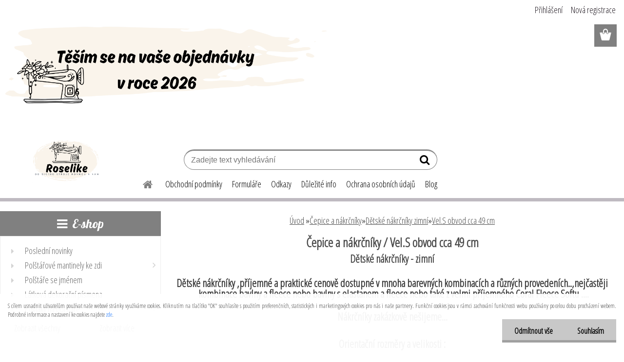

--- FILE ---
content_type: text/html; charset=utf-8
request_url: https://www.roselike.cz/roselike/eshop/66-1-Detske-obleceni-Roselike/676-3-Vel-S-obvod-cca-49-cm
body_size: 23556
content:


        <!DOCTYPE html>
    <html xmlns:og="http://ogp.me/ns#" xmlns:fb="http://www.facebook.com/2008/fbml" lang="cs" class="tmpl__etherum">
      <head>
          <script>
              window.cookie_preferences = getCookieSettings('cookie_preferences');
              window.cookie_statistics = getCookieSettings('cookie_statistics');
              window.cookie_marketing = getCookieSettings('cookie_marketing');

              function getCookieSettings(cookie_name) {
                  if (document.cookie.length > 0)
                  {
                      cookie_start = document.cookie.indexOf(cookie_name + "=");
                      if (cookie_start != -1)
                      {
                          cookie_start = cookie_start + cookie_name.length + 1;
                          cookie_end = document.cookie.indexOf(";", cookie_start);
                          if (cookie_end == -1)
                          {
                              cookie_end = document.cookie.length;
                          }
                          return unescape(document.cookie.substring(cookie_start, cookie_end));
                      }
                  }
                  return false;
              }
          </script>
                    <script async src="https://www.googletagmanager.com/gtag/js?id=TGL3PC6"></script>
                            <script>
                    window.dataLayer = window.dataLayer || [];
                    function gtag(){dataLayer.push(arguments)};
                    gtag('consent', 'default', {
                        'ad_storage': String(window.cookie_marketing) !== 'false' ? 'granted' : 'denied',
                        'analytics_storage': String(window.cookie_statistics) !== 'false' ? 'granted' : 'denied',
                        'ad_personalization': String(window.cookie_statistics) !== 'false' ? 'granted' : 'denied',
                        'ad_user_data': String(window.cookie_statistics) !== 'false' ? 'granted' : 'denied'
                    });
                    dataLayer.push({
                        'event': 'default_consent'
                    });
                </script>
                    <script>(function(w,d,s,l,i){w[l]=w[l]||[];w[l].push({'gtm.start':
          new Date().getTime(),event:'gtm.js'});var f=d.getElementsByTagName(s)[0],
        j=d.createElement(s),dl=l!='dataLayer'?'&l='+l:'';j.async=true;j.src=
        'https://www.googletagmanager.com/gtm.js?id='+i+dl;f.parentNode.insertBefore(j,f);
      })(window,document,'script','dataLayer','GTM-TGL3PC6');
        window.dataLayer = window.dataLayer || [];
        window.dataLayer.push({
            event: 'eec.pageview',
            clientIP: '18.117.79.XX'
        });

    </script>
            <title>Čepice a nákrčníky | Výroba a prodej polštářů,povlaků a dekorací do dětských pokojů.</title>
        <script type="text/javascript">var action_unavailable='action_unavailable';var id_language = 'cs';var id_country_code = 'CZ';var language_code = 'cs-CZ';var path_request = '/request.php';var type_request = 'POST';var cache_break = "2511"; var enable_console_debug = false; var enable_logging_errors = false;var administration_id_language = 'cs';var administration_id_country_code = 'CZ';</script>          <script type="text/javascript" src="//ajax.googleapis.com/ajax/libs/jquery/1.8.3/jquery.min.js"></script>
          <script type="text/javascript" src="//code.jquery.com/ui/1.12.1/jquery-ui.min.js" ></script>
                  <script src="/wa_script/js/jquery.hoverIntent.minified.js?_=2025-01-14-11-59" type="text/javascript"></script>
        <script type="text/javascript" src="/admin/jscripts/jquery.qtip.min.js?_=2025-01-14-11-59"></script>
                  <script src="/wa_script/js/jquery.selectBoxIt.min.js?_=2025-01-14-11-59" type="text/javascript"></script>
                  <script src="/wa_script/js/bs_overlay.js?_=2025-01-14-11-59" type="text/javascript"></script>
        <script src="/wa_script/js/bs_design.js?_=2025-01-14-11-59" type="text/javascript"></script>
        <script src="/admin/jscripts/wa_translation.js?_=2025-01-14-11-59" type="text/javascript"></script>
        <link rel="stylesheet" type="text/css" href="/css/jquery.selectBoxIt.wa_script.css?_=2025-01-14-11-59" media="screen, projection">
        <link rel="stylesheet" type="text/css" href="/css/jquery.qtip.lupa.css?_=2025-01-14-11-59">
        
                  <script type="text/javascript">
            if (window.addEventListener) {
              window.addEventListener("load", initLytebox, false);
            } else if (window.attachEvent) {
              window.attachEvent("onload", initLytebox);
            } else {
              window.onload = function() {
                initLytebox();
              }
            }
            function initLytebox() {
              myLytebox = new LyteBox();
            }
          </script>
          <script type="text/javascript">
      function init_products_hovers()
      {
        jQuery(".product").hoverIntent({
          over: function(){
            jQuery(this).find(".icons_width_hack").animate({width: "130px"}, 300, function(){});
          } ,
          out: function(){
            jQuery(this).find(".icons_width_hack").animate({width: "10px"}, 300, function(){});
          },
          interval: 40
        });
      }
      jQuery(document).ready(function(){

        jQuery(".param select, .sorting select").selectBoxIt();

        jQuery(".productFooter").click(function()
        {
          var $product_detail_link = jQuery(this).parent().find("a:first");

          if($product_detail_link.length && $product_detail_link.attr("href"))
          {
            window.location.href = $product_detail_link.attr("href");
          }
        });
        init_products_hovers();
        
        ebar_details_visibility = {};
        ebar_details_visibility["user"] = false;
        ebar_details_visibility["basket"] = false;

        ebar_details_timer = {};
        ebar_details_timer["user"] = setTimeout(function(){},100);
        ebar_details_timer["basket"] = setTimeout(function(){},100);

        function ebar_set_show($caller)
        {
          var $box_name = $($caller).attr("id").split("_")[0];

          ebar_details_visibility["user"] = false;
          ebar_details_visibility["basket"] = false;

          ebar_details_visibility[$box_name] = true;

          resolve_ebar_set_visibility("user");
          resolve_ebar_set_visibility("basket");
        }

        function ebar_set_hide($caller)
        {
          var $box_name = $($caller).attr("id").split("_")[0];

          ebar_details_visibility[$box_name] = false;

          clearTimeout(ebar_details_timer[$box_name]);
          ebar_details_timer[$box_name] = setTimeout(function(){resolve_ebar_set_visibility($box_name);},300);
        }

        function resolve_ebar_set_visibility($box_name)
        {
          if(   ebar_details_visibility[$box_name]
             && jQuery("#"+$box_name+"_detail").is(":hidden"))
          {
            jQuery("#"+$box_name+"_detail").slideDown(300);
          }
          else if(   !ebar_details_visibility[$box_name]
                  && jQuery("#"+$box_name+"_detail").not(":hidden"))
          {
            jQuery("#"+$box_name+"_detail").slideUp(0, function() {
              $(this).css({overflow: ""});
            });
          }
        }

        
        jQuery("#user_icon, #basket_icon").hoverIntent({
          over: function(){
            ebar_set_show(this);
            
          } ,
          out: function(){
            ebar_set_hide(this);
          },
          interval: 40
        });
        
        jQuery("#user_icon").click(function(e)
        {
          if(jQuery(e.target).attr("id") == "user_icon")
          {
            window.location.href = "https://www.roselike.cz/roselike/e-login/";
          }
        });

        jQuery("#basket_icon").click(function(e)
        {
          if(jQuery(e.target).attr("id") == "basket_icon")
          {
            window.location.href = "https://www.roselike.cz/roselike/e-basket/";
          }
        });
      
      });
    </script>        <meta http-equiv="Content-language" content="cs">
        <meta http-equiv="Content-Type" content="text/html; charset=utf-8">
        <meta name="language" content="czech">
        <meta name="keywords" content="čepice,nákrčníky">
        <meta name="description" content=" 
 
 
Dětské oblečení a doplňky naší výroby. Šijeme čepice, nákrčníky,látkové čelenky a další">
        <meta name="revisit-after" content="1 Days">
        <meta name="distribution" content="global">
        <meta name="expires" content="never">
                  <meta name="expires" content="never">
                    <link rel="canonical" href="https://www.roselike.cz/roselike/eshop/66-1-Cepice-a-nakrcniky/676-3-Vel-S-obvod-cca-49-cm"/>
          <meta property="og:image" content="http://www.roselike.cz/fotky25111/design_setup/images/logo_rose112.png" />
<meta property="og:image:secure_url" content="https://www.roselike.cz/fotky25111/design_setup/images/logo_rose112.png" />
<meta property="og:image:type" content="image/jpeg" />
<meta property="og:url" content="http://www.roselike.cz/roselike/eshop/66-1-Detske-obleceni-Roselike/676-3-Vel-S-obvod-cca-49-cm" />
<meta property="og:title" content="Čepice a nákrčníky | Výroba a prodej polštářů,povlaků a dekorací do dětských pokojů." />
<meta property="og:description" content=" 
 
 
Dětské oblečení a doplňky naší výroby. Šijeme čepice, nákrčníky,látkové čelenky a další" />
<meta property="og:type" content="website" />
<meta property="og:site_name" content="Výroba a prodej polštářů,povlaků a dekorací do dětských pokojů." />

<meta name="google-site-verification" content="yUdAnRXo5jLPYlMCcfIaSbSXnL9kqtCj7EPI11fUJ6A"/>            <meta name="robots" content="index, follow">
                      <link href="//www.roselike.cz/fotky25111/favicon.jpg" rel="icon" type="image/jpeg">
          <link rel="shortcut icon" type="image/jpeg" href="//www.roselike.cz/fotky25111/favicon.jpg">
                  <link rel="stylesheet" type="text/css" href="/css/lang_dependent_css/lang_cs.css?_=2025-01-14-11-59" media="screen, projection">
                <link rel='stylesheet' type='text/css' href='/wa_script/js/styles.css?_=2025-01-14-11-59'>
        <script language='javascript' type='text/javascript' src='/wa_script/js/javascripts.js?_=2025-01-14-11-59'></script>
        <script language='javascript' type='text/javascript' src='/wa_script/js/check_tel.js?_=2025-01-14-11-59'></script>
          <script src="/assets/javascripts/buy_button.js?_=2025-01-14-11-59"></script>
            <script type="text/javascript" src="/wa_script/js/bs_user.js?_=2025-01-14-11-59"></script>
        <script type="text/javascript" src="/wa_script/js/bs_fce.js?_=2025-01-14-11-59"></script>
        <script type="text/javascript" src="/wa_script/js/bs_fixed_bar.js?_=2025-01-14-11-59"></script>
        <script type="text/javascript" src="/bohemiasoft/js/bs.js?_=2025-01-14-11-59"></script>
        <script src="/wa_script/js/jquery.number.min.js?_=2025-01-14-11-59" type="text/javascript"></script>
        <script type="text/javascript">
            BS.User.id = 25111;
            BS.User.domain = "roselike";
            BS.User.is_responsive_layout = true;
            BS.User.max_search_query_length = 50;
            BS.User.max_autocomplete_words_count = 5;

            WA.Translation._autocompleter_ambiguous_query = ' Hledavý výraz je pro našeptávač příliš obecný. Zadejte prosím další znaky, slova nebo pokračujte odesláním formuláře pro vyhledávání.';
            WA.Translation._autocompleter_no_results_found = ' Nebyly nalezeny žádné produkty ani kategorie.';
            WA.Translation._error = " Chyba";
            WA.Translation._success = " Nastaveno";
            WA.Translation._warning = " Upozornění";
            WA.Translation._multiples_inc_notify = '<p class="multiples-warning"><strong>Tento produkt je možné objednat pouze v násobcích #inc#. </strong><br><small>Vámi zadaný počet kusů byl navýšen dle tohoto násobku.</small></p>';
            WA.Translation._shipping_change_selected = " Změnit...";
            WA.Translation._shipping_deliver_to_address = " Zásilka bude doručena na zvolenou adresu";

            BS.Design.template = {
              name: "etherum",
              is_selected: function(name) {
                if(Array.isArray(name)) {
                  return name.indexOf(this.name) > -1;
                } else {
                  return name === this.name;
                }
              }
            };
            BS.Design.isLayout3 = true;
            BS.Design.templates = {
              TEMPLATE_ARGON: "argon",TEMPLATE_NEON: "neon",TEMPLATE_CARBON: "carbon",TEMPLATE_XENON: "xenon",TEMPLATE_AURUM: "aurum",TEMPLATE_CUPRUM: "cuprum",TEMPLATE_ERBIUM: "erbium",TEMPLATE_CADMIUM: "cadmium",TEMPLATE_BARIUM: "barium",TEMPLATE_CHROMIUM: "chromium",TEMPLATE_SILICIUM: "silicium",TEMPLATE_IRIDIUM: "iridium",TEMPLATE_INDIUM: "indium",TEMPLATE_OXYGEN: "oxygen",TEMPLATE_HELIUM: "helium",TEMPLATE_FLUOR: "fluor",TEMPLATE_FERRUM: "ferrum",TEMPLATE_TERBIUM: "terbium",TEMPLATE_URANIUM: "uranium",TEMPLATE_ZINCUM: "zincum",TEMPLATE_CERIUM: "cerium",TEMPLATE_KRYPTON: "krypton",TEMPLATE_THORIUM: "thorium",TEMPLATE_ETHERUM: "etherum",TEMPLATE_KRYPTONIT: "kryptonit",TEMPLATE_TITANIUM: "titanium",TEMPLATE_PLATINUM: "platinum"            };
        </script>
                  <script src="/js/progress_button/modernizr.custom.js"></script>
                      <link rel="stylesheet" type="text/css" href="/bower_components/owl.carousel/dist/assets/owl.carousel.min.css" />
            <link rel="stylesheet" type="text/css" href="/bower_components/owl.carousel/dist/assets/owl.theme.default.min.css" />
            <script src="/bower_components/owl.carousel/dist/owl.carousel.min.js"></script>
                    <link rel="stylesheet" type="text/css" href="//static.bohemiasoft.com/jave/style.css?_=2025-01-14-11-59" media="screen">
                    <link rel="stylesheet" type="text/css" href="/css/font-awesome.4.7.0.min.css" media="screen">
          <link rel="stylesheet" type="text/css" href="/sablony/nove/etherum/etherumblue/css/product_var3.css?_=2025-01-14-11-59" media="screen">
                    <link rel="stylesheet"
                type="text/css"
                id="tpl-editor-stylesheet"
                href="/sablony/nove/etherum/etherumblue/css/colors.css?_=2025-01-14-11-59"
                media="screen">

          <meta name="viewport" content="width=device-width, initial-scale=1.0">
          <link rel="stylesheet" 
                   type="text/css" 
                   href="https://static.bohemiasoft.com/custom-css/etherum.css?_1764594711" 
                   media="screen">            <script src="//static.bohemiasoft.com/jave/js/jquery.masonry.min.js?_=2025-01-14-11-59" type="text/javascript"></script>
            <link rel="stylesheet" type="text/css" href="/css/steps_order.css?_=2025-01-14-11-59" media="screen"><style type="text/css">
               <!--#site_logo{
                  width: 275px;
                  height: 100px;
                  background-image: url('/fotky25111/design_setup/images/logo_rose112.png?cache_time=1767592082');
                  background-repeat: no-repeat;
                  
                }html body .myheader { 
          background-image: none;
          border: black;
          background-repeat: repeat;
          background-position: 0px 0px;
          background-color: #ffffff;
        }#page_background{
                  
                  background-repeat: repeat;
                  background-position: 0px 0px;
                  background-color: transparent;
                }.bgLupa{
                  padding: 0;
                  border: none;
                }

 :root { 
 }
-->
                </style>          <link rel="stylesheet" type="text/css" href="/fotky25111/design_setup/css/user_defined.css?_=1677219305" media="screen, projection">
                    <script type="text/javascript" src="/admin/jscripts/wa_dialogs.js?_=2025-01-14-11-59"></script>
            <script>
      $(document).ready(function() {
        if (getCookie('show_cookie_message' + '_25111_cz') != 'no') {
          if($('#cookies-agreement').attr('data-location') === '0')
          {
            $('.cookies-wrapper').css("top", "0px");
          }
          else
          {
            $('.cookies-wrapper').css("bottom", "0px");
          }
          $('.cookies-wrapper').show();
        }

        $('#cookies-notify__close').click(function() {
          setCookie('show_cookie_message' + '_25111_cz', 'no');
          $('#cookies-agreement').slideUp();
          $("#masterpage").attr("style", "");
          setCookie('cookie_preferences', 'true');
          setCookie('cookie_statistics', 'true');
          setCookie('cookie_marketing', 'true');
          window.cookie_preferences = true;
          window.cookie_statistics = true;
          window.cookie_marketing = true;
          if(typeof gtag === 'function') {
              gtag('consent', 'update', {
                  'ad_storage': 'granted',
                  'analytics_storage': 'granted',
                  'ad_user_data': 'granted',
                  'ad_personalization': 'granted'
              });
          }
         return false;
        });

        $("#cookies-notify__disagree").click(function(){
            save_preferences();
        });

        $('#cookies-notify__preferences-button-close').click(function(){
            var cookies_notify_preferences = $("#cookies-notify-checkbox__preferences").is(':checked');
            var cookies_notify_statistics = $("#cookies-notify-checkbox__statistics").is(':checked');
            var cookies_notify_marketing = $("#cookies-notify-checkbox__marketing").is(':checked');
            save_preferences(cookies_notify_preferences, cookies_notify_statistics, cookies_notify_marketing);
        });

        function save_preferences(preferences = false, statistics = false, marketing = false)
        {
            setCookie('show_cookie_message' + '_25111_cz', 'no');
            $('#cookies-agreement').slideUp();
            $("#masterpage").attr("style", "");
            setCookie('cookie_preferences', preferences);
            setCookie('cookie_statistics', statistics);
            setCookie('cookie_marketing', marketing);
            window.cookie_preferences = preferences;
            window.cookie_statistics = statistics;
            window.cookie_marketing = marketing;
            if(marketing && typeof gtag === 'function')
            {
                gtag('consent', 'update', {
                    'ad_storage': 'granted'
                });
            }
            if(statistics && typeof gtag === 'function')
            {
                gtag('consent', 'update', {
                    'analytics_storage': 'granted',
                    'ad_user_data': 'granted',
                    'ad_personalization': 'granted',
                });
            }
            if(marketing === false && BS && BS.seznamIdentity) {
                BS.seznamIdentity.clearIdentity();
            }
        }

        /**
         * @param {String} cookie_name
         * @returns {String}
         */
        function getCookie(cookie_name) {
          if (document.cookie.length > 0)
          {
            cookie_start = document.cookie.indexOf(cookie_name + "=");
            if (cookie_start != -1)
            {
              cookie_start = cookie_start + cookie_name.length + 1;
              cookie_end = document.cookie.indexOf(";", cookie_start);
              if (cookie_end == -1)
              {
                cookie_end = document.cookie.length;
              }
              return unescape(document.cookie.substring(cookie_start, cookie_end));
            }
          }
          return "";
        }
        
        /**
         * @param {String} cookie_name
         * @param {String} value
         */
        function setCookie(cookie_name, value) {
          var time = new Date();
          time.setTime(time.getTime() + 365*24*60*60*1000); // + 1 rok
          var expires = "expires="+time.toUTCString();
          document.cookie = cookie_name + "=" + escape(value) + "; " + expires + "; path=/";
        }
      });
    </script>
    <script async src="https://www.googletagmanager.com/gtag/js?id=AW-417-791-7680"></script><script>
window.dataLayer = window.dataLayer || [];
function gtag(){dataLayer.push(arguments);}
gtag('js', new Date());
gtag('config', 'AW-417-791-7680', { debug_mode: true });
</script>        <script type="text/javascript" src="/wa_script/js/search_autocompleter.js?_=2025-01-14-11-59"></script>
                  <meta property="fb:app_id" content="322968671547925"/>

              <link rel="stylesheet" type="text/css" href="/assets/vendor/magnific-popup/magnific-popup.css" />
      <script src="/assets/vendor/magnific-popup/jquery.magnific-popup.js"></script>
      <script type="text/javascript">
        BS.env = {
          decPoint: ",",
          basketFloatEnabled: false        };
      </script>
      <script type="text/javascript" src="/node_modules/select2/dist/js/select2.min.js"></script>
      <script type="text/javascript" src="/node_modules/maximize-select2-height/maximize-select2-height.min.js"></script>
      <script type="text/javascript">
        (function() {
          $.fn.select2.defaults.set("language", {
            noResults: function() {return " Nenalezeny žádné položky"},
            inputTooShort: function(o) {
              var n = o.minimum - o.input.length;
              return " Prosím zadejte #N# nebo více znaků.".replace("#N#", n);
            }
          });
          $.fn.select2.defaults.set("width", "100%")
        })();

      </script>
      <link type="text/css" rel="stylesheet" href="/node_modules/select2/dist/css/select2.min.css" />
      <script type="text/javascript" src="/wa_script/js/countdown_timer.js?_=2025-01-14-11-59"></script>
      <script type="text/javascript" src="/wa_script/js/app.js?_=2025-01-14-11-59"></script>
      <script type="text/javascript" src="/node_modules/jquery-validation/dist/jquery.validate.min.js"></script>

      <script src="https://popup.marketplace-wa.cz/media/pop.0658c5c778739646eff183a75d8df63b56da443d.1767593255.js" async></script>
          </head>
          <script type="text/javascript">
        var fb_pixel = 'active';
      </script>
      <script type="text/javascript" src="/wa_script/js/fb_pixel_func.js"></script>
      <script>add_to_cart_default_basket_settings();</script>  <body class="lang-cs layout3 not-home page-category page-category-66-676 basket-empty slider_available template-slider-custom vat-payer-n alternative-currency-n" >
      <!-- Google Tag Manager (noscript) end -->
    <noscript><iframe src="https://www.googletagmanager.com/ns.html?id=GTM-TGL3PC6"
                      height="0" width="0" style="display:none;visibility:hidden"></iframe></noscript>
    <!-- End Google Tag Manager (noscript) -->
      <script>gtag("event", "page_view", {
    "ecomm_pagetype": "category",
    "send_to": "AW-417-791-7680"
});
</script>    <a name="topweb"></a>
            <div id="cookies-agreement" class="cookies-wrapper" data-location="1"
         >
      <div class="cookies-notify-background"></div>
      <div class="cookies-notify" style="display:block!important;">
        <div class="cookies-notify__bar">
          <div class="cookies-notify__bar1">
            <div class="cookies-notify__text"
                                 >
                S cílem usnadnit uživatelům používat naše webové stránky využíváme cookies. Kliknutím na tlačítko "OK" souhlasíte s použitím preferenčních, statistických i marketingových cookies pro nás i naše partnery. Funkční cookies jsou v rámci zachování funkčnosti webu používány po celou dobu procházení webem. Podrobné informace a nastavení ke cookies najdete <span class="cookies-notify__detail_button">zde</span>.            </div>
            <div class="cookies-notify__button">
                <a href="#" id="cookies-notify__disagree" class="secondary-btn"
                   style="color: #000000;
                           background-color: #c8c8c8;
                           opacity: 1"
                >Odmítnout vše</a>
              <a href="#" id="cookies-notify__close"
                 style="color: #000000;
                        background-color: #c8c8c8;
                        opacity: 1"
                >Souhlasím</a>
            </div>
          </div>
                        <div class="cookies-notify__detail_box hidden"
                             >
                <div id="cookies-nofify__close_detail"> Zavřít</div>
                <div>
                    <br />
                    <b> Co jsou cookies?</b><br />
                    <span> Cookies jsou krátké textové informace, které jsou uloženy ve Vašem prohlížeči. Tyto informace běžně používají všechny webové stránky a jejich procházením dochází k ukládání cookies. Pomocí partnerských skriptů, které mohou stránky používat (například Google analytics</span><br /><br />
                    <b> Jak lze nastavit práci webu s cookies?</b><br />
                    <span> Přestože doporučujeme povolit používání všech typů cookies, práci webu s nimi můžete nastavit dle vlastních preferencí pomocí checkboxů zobrazených níže. Po odsouhlasení nastavení práce s cookies můžete změnit své rozhodnutí smazáním či editací cookies přímo v nastavení Vašeho prohlížeče. Podrobnější informace k promazání cookies najdete v nápovědě Vašeho prohlížeče.</span>
                </div>
                <div class="cookies-notify__checkboxes"
                                    >
                    <div class="checkbox-custom checkbox-default cookies-notify__checkbox">
                        <input type="checkbox" id="cookies-notify-checkbox__functional" checked disabled />
                        <label for="cookies-notify-checkbox__functional" class="cookies-notify__checkbox_label"> Nutné</label>
                    </div>
                    <div class="checkbox-custom checkbox-default cookies-notify__checkbox">
                        <input type="checkbox" id="cookies-notify-checkbox__preferences" checked />
                        <label for="cookies-notify-checkbox__preferences" class="cookies-notify__checkbox_label"> Preferenční</label>
                    </div>
                    <div class="checkbox-custom checkbox-default cookies-notify__checkbox">
                        <input type="checkbox" id="cookies-notify-checkbox__statistics" checked />
                        <label for="cookies-notify-checkbox__statistics" class="cookies-notify__checkbox_label"> Statistické</label>
                    </div>
                    <div class="checkbox-custom checkbox-default cookies-notify__checkbox">
                        <input type="checkbox" id="cookies-notify-checkbox__marketing" checked />
                        <label for="cookies-notify-checkbox__marketing" class="cookies-notify__checkbox_label"> Marketingové</label>
                    </div>
                </div>
                <div id="cookies-notify__cookie_types">
                    <div class="cookies-notify__cookie_type cookie-active" data-type="functional">
                         Nutné (13)
                    </div>
                    <div class="cookies-notify__cookie_type" data-type="preferences">
                         Preferenční (1)
                    </div>
                    <div class="cookies-notify__cookie_type" data-type="statistics">
                         Statistické (15)
                    </div>
                    <div class="cookies-notify__cookie_type" data-type="marketing">
                         Marketingové (15)
                    </div>
                    <div class="cookies-notify__cookie_type" data-type="unclassified">
                         Neklasifikované (7)
                    </div>
                </div>
                <div id="cookies-notify__cookie_detail">
                    <div class="cookie-notify__cookie_description">
                        <span id="cookie-notify__description_functional" class="cookie_description_active"> Tyto informace jsou nezbytné ke správnému chodu webové stránky jako například vkládání zboží do košíku, uložení vyplněných údajů nebo přihlášení do zákaznické sekce.</span>
                        <span id="cookie-notify__description_preferences" class="hidden"> Tyto cookies umožní přizpůsobit chování nebo vzhled stránky dle Vašich potřeb, například volba jazyka.</span>
                        <span id="cookie-notify__description_statistics" class="hidden"> Díky těmto cookies mohou majitelé i developeři webu více porozumět chování uživatelů a vyvijet stránku tak, aby byla co nejvíce prozákaznická. Tedy abyste co nejrychleji našli hledané zboží nebo co nejsnáze dokončili jeho nákup.</span>
                        <span id="cookie-notify__description_marketing" class="hidden"> Tyto informace umožní personalizovat zobrazení nabídek přímo pro Vás díky historické zkušenosti procházení dřívějších stránek a nabídek.</span>
                        <span id="cookie-notify__description_unclassified" class="hidden"> Tyto cookies prozatím nebyly roztříděny do vlastní kategorie.</span>
                    </div>
                    <style>
                        #cookies-notify__cookie_detail_table td
                        {
                            color: #ffffff                        }
                    </style>
                    <table class="table" id="cookies-notify__cookie_detail_table">
                        <thead>
                            <tr>
                                <th> Jméno</th>
                                <th> Účel</th>
                                <th> Vypršení</th>
                            </tr>
                        </thead>
                        <tbody>
                                                    <tr>
                                <td>show_cookie_message</td>
                                <td>Ukládá informaci o potřebě zobrazení cookie lišty</td>
                                <td>1 rok</td>
                            </tr>
                                                        <tr>
                                <td>__zlcmid</td>
                                <td>Tento soubor cookie se používá k uložení identity návštěvníka během návštěv a preference návštěvníka deaktivovat naši funkci živého chatu. </td>
                                <td>1 rok</td>
                            </tr>
                                                        <tr>
                                <td>__cfruid</td>
                                <td>Tento soubor cookie je součástí služeb poskytovaných společností Cloudflare – včetně vyrovnávání zátěže, doručování obsahu webových stránek a poskytování připojení DNS pro provozovatele webových stránek. </td>
                                <td>relace</td>
                            </tr>
                                                        <tr>
                                <td>_auth</td>
                                <td>Zajišťuje bezpečnost procházení návštěvníků tím, že zabraňuje padělání požadavků mezi stránkami. Tento soubor cookie je nezbytný pro bezpečnost webu a návštěvníka. </td>
                                <td>1 rok</td>
                            </tr>
                                                        <tr>
                                <td>csrftoken</td>
                                <td>Pomáhá předcházet útokům Cross-Site Request Forgery (CSRF). 
</td>
                                <td>1 rok</td>
                            </tr>
                                                        <tr>
                                <td>PHPSESSID</td>
                                <td>Zachovává stav uživatelské relace napříč požadavky na stránky. </td>
                                <td>relace</td>
                            </tr>
                                                        <tr>
                                <td>rc::a</td>
                                <td>Tento soubor cookie se používá k rozlišení mezi lidmi a roboty. To je výhodné pro web, aby
vytvářet platné zprávy o používání jejich webových stránek. </td>
                                <td>persistentní</td>
                            </tr>
                                                        <tr>
                                <td>rc::c</td>
                                <td>Tento soubor cookie se používá k rozlišení mezi lidmi a roboty. </td>
                                <td>relace</td>
                            </tr>
                                                        <tr>
                                <td>AWSALBCORS</td>
                                <td>Registruje, který server-cluster obsluhuje návštěvníka. To se používá v kontextu s vyrovnáváním zátěže, aby se optimalizovala uživatelská zkušenost. </td>
                                <td>6 dnů</td>
                            </tr>
                                                        <tr>
                                <td>18plus_allow_access#</td>
                                <td>Ukládá informaci o odsouhlasení okna 18+ pro web.</td>
                                <td>neznámý</td>
                            </tr>
                                                        <tr>
                                <td>18plus_cat#</td>
                                <td>Ukládá informaci o odsouhlasení okna 18+ pro kategorii.</td>
                                <td>neznámý</td>
                            </tr>
                                                        <tr>
                                <td>bs_slide_menu</td>
                                <td></td>
                                <td>neznámý</td>
                            </tr>
                                                        <tr>
                                <td>left_menu</td>
                                <td>Ukládá informaci o způsobu zobrazení levého menu.</td>
                                <td>neznámý</td>
                            </tr>
                                                    </tbody>
                    </table>
                    <div class="cookies-notify__button">
                        <a href="#" id="cookies-notify__preferences-button-close"
                           style="color: #000000;
                                background-color: #c8c8c8;
                                opacity: 1">
                            Uložit nastavení                        </a>
                    </div>
                </div>
            </div>
                    </div>
      </div>
    </div>
    
  <div id="responsive_layout_large"></div><div id="page">      <div class="top-bar" id="topBar">
                  <div class="top-bar-content">
            <p></p>
<p><img src="/fotky25111/objednávky2026.png" alt="objednávky 2026" width="681" height="227" /></p>          </div>
                        </div>
          <script type="text/javascript">
      var responsive_articlemenu_name = ' Menu';
      var responsive_eshopmenu_name = ' E-shop';
    </script>
        <link rel="stylesheet" type="text/css" href="/css/masterslider.css?_=2025-01-14-11-59" media="screen, projection">
    <script type="text/javascript" src="/js/masterslider.min.js"></script>
    <div class="myheader">
                <div class="navigate_bar">
            <div class="logo-wrapper">
            <a id="site_logo" href="//www.roselike.cz" class="mylogo" aria-label="Logo"></a>
    </div>
                        <!--[if IE 6]>
    <style>
    #main-menu ul ul{visibility:visible;}
    </style>
    <![endif]-->

    
    <div id="topmenu"><!-- TOPMENU -->
          <div id="search">
      <form name="search" id="searchForm" action="/roselike/search-engine.htm" method="GET" enctype="multipart/form-data">
        <label for="q" class="title_left2"> Hľadanie</label>
        <p>
          <input name="slovo" type="text" class="inputBox" id="q" placeholder=" Zadejte text vyhledávání" maxlength="50">
          
          <input type="hidden" id="source_service" value="www.webareal.cz">
        </p>
        <div class="wrapper_search_submit">
          <input type="submit" class="search_submit" aria-label="search" name="search_submit" value="">
        </div>
        <div id="search_setup_area">
          <input id="hledatjak2" checked="checked" type="radio" name="hledatjak" value="2">
          <label for="hledatjak2">Hledat ve zboží</label>
          <br />
          <input id="hledatjak1"  type="radio" name="hledatjak" value="1">
          <label for="hledatjak1">Hledat v článcích</label>
                    <script type="text/javascript">
            function resolve_search_mode_visibility()
            {
              if (jQuery('form[name=search] input').is(':focus'))
              {
                if (jQuery('#search_setup_area').is(':hidden'))
                {
                  jQuery('#search_setup_area').slideDown(400);
                }
              }
              else
              {
                if (jQuery('#search_setup_area').not(':hidden'))
                {
                  jQuery('#search_setup_area').slideUp(400);
                }
              }
            }

            $('form[name=search] input').click(function() {
              this.focus();
            });

            jQuery('form[name=search] input')
                .focus(function() {
                  resolve_search_mode_visibility();
                })
                .blur(function() {
                  setTimeout(function() {
                    resolve_search_mode_visibility();
                  }, 1000);
                });

          </script>
                  </div>
      </form>
    </div>
          <div id="main-menu" class="">
                 <ul>
            <li class="eshop-menu-home">
              <a href="//www.roselike.cz" class="top_parent_act" aria-label="Homepage">
                              </a>
            </li>
          </ul>
          
<ul><li class="eshop-menu-13 eshop-menu-order-1 eshop-menu-odd"><a href="/roselike/13-Obchodni-podminky"  class="top_parent">Obchodní podmínky </a>
</li></ul>
<ul><li class="eshop-menu-7 eshop-menu-order-2 eshop-menu-even"><a href="/roselike/7-Formulare"  class="top_parent">Formuláře</a>
</li></ul>
<ul><li class="eshop-menu-9 eshop-menu-order-3 eshop-menu-odd"><a href="/roselike/9-Odkazy"  class="top_parent">Odkazy</a>
</li></ul>
<ul><li class="eshop-menu-10 eshop-menu-order-4 eshop-menu-even"><a href="/roselike/10-Dulezite-info"  class="top_parent">Důležité info</a>
</li></ul>
<ul><li class="eshop-menu-14 eshop-menu-order-5 eshop-menu-odd"><a href="/roselike/14-Ochrana-osobnich-udaju"  class="top_parent">Ochrana osobních údajů</a>
</li></ul>          <ul>
            <li class="eshop-menu-blog">
              <a href="//www.roselike.cz/blog" class="top_parent">
                Blog              </a>
            </li>
          </ul>
              </div>
    </div><!-- END TOPMENU -->
          </div>
          </div>
    <div id="page_background">      <div class="hack-box"><!-- HACK MIN WIDTH FOR IE 5, 5.5, 6  -->
                  <div id="masterpage" style="margin-bottom:95px;"><!-- MASTER PAGE -->
              <div id="header">          </div><!-- END HEADER -->
          
  <div id="ebar" class="" >        <div id="ebar_set">
                <div id="user_icon">

                            <div id="user_detail">
                    <div id="user_arrow_tag"></div>
                    <div id="user_content_tag">
                        <div id="user_content_tag_bg">
                            <a href="/roselike/e-login/"
                               class="elink user_login_text"
                               >
                               Přihlášení                            </a>
                            <a href="/roselike/e-register/"
                               class="elink user-logout user_register_text"
                               >
                               Nová registrace                            </a>
                        </div>
                    </div>
                </div>
            
        </div>
        
                <div id="basket_icon" >
            <div id="basket_detail">
                <div id="basket_arrow_tag"></div>
                <div id="basket_content_tag">
                    <a id="quantity_tag" href="/roselike/e-basket" rel="nofollow" class="elink"><span class="quantity_count">0</span></a>
                                    </div>
            </div>
        </div>
                <a id="basket_tag"
           href="roselike/e-basket"
           rel="nofollow"
           class="elink">
            <span id="basket_tag_left">&nbsp;</span>
            <span id="basket_tag_right">
                0 ks            </span>
        </a>
                </div></div>          <div id="aroundpage"><!-- AROUND PAGE -->
            
      <!-- LEFT BOX -->
      <div id="left-box">
            <div id="expandableMenu" class="eshop-menu">
      <p class="title_left_eshop">
        E-shop      </p>
      <div id="inleft_eshop" class="menu-typ-2 menu-outer-wrapper">
            <div class="menu-wrapper leftmenu">
          <ul class="root-eshop-menu">
          <li class="sub leftmenuDef category-menu-1">
            <a href="/roselike/eshop/52-1-Posledni-novinky" target="_self">
          <span>
      Poslední novinky     </span>
          </a>
          </li>
        <li class="sub leftmenuDef category-menu-2 has-submenu">
            <a href="/roselike/eshop/67-1-Polstarove-mantinely-ke-zdi" target="_self">
          <span>
      Polštářové mantinely  ke zdi    </span>
          </a>
          <ul class="eshop-submenu level-2">
          <li class="sub leftmenuDef category-menu-1">
            <a href="/roselike/eshop/67-1-Polstarove-mantinely-ke-zdi/664-2-Kompletni-mantinely-100x25" target="_self">
          <span>
      Kompletní mantinely  100x25    </span>
          </a>
          </li>
        <li class="sub leftmenuDef category-menu-2">
            <a href="/roselike/eshop/67-1-Polstarove-mantinely-ke-zdi/703-2-Kompletni-mantinely-200x25" target="_self">
          <span>
      Kompletní mantinely 200x25    </span>
          </a>
          </li>
        <li class="sub leftmenuDef category-menu-3">
            <a href="/roselike/eshop/67-1-Polstarove-mantinely-ke-zdi/774-2-Nahradni-povlaky-na-mantinely" target="_self">
          <span>
      Náhradní povlaky na mantinely    </span>
          </a>
          </li>
        <li class="sub leftmenuDef category-menu-4">
            <a href="/roselike/eshop/67-1-Polstarove-mantinely-ke-zdi/666-2-Vyplne-mantinelu" target="_self">
          <span>
      Výplně mantinelů    </span>
          </a>
          </li>
        </ul>
        </li>
        <li class="sub leftmenuDef category-menu-3">
            <a href="/roselike/eshop/81-1-Polstare-se-jmenem" target="_self">
          <span>
      Polštáře se jménem     </span>
          </a>
          </li>
        <li class="sub leftmenuDef category-menu-4">
            <a href="/roselike/eshop/76-1-Latkova-dekoracni-pismena" target="_self">
          <span>
      Látková dekorační písmena    </span>
          </a>
          </li>
        <li class="sub leftmenuDef category-menu-5 has-submenu">
            <a href="/roselike/eshop/68-1-Povlaky-na-polstare" target="_self">
          <span>
      Povlaky na polštáře    </span>
          </a>
          <ul class="eshop-submenu level-2">
          <li class="sub leftmenuDef category-menu-1 has-submenu">
            <a href="/roselike/eshop/68-1-Povlaky-na-polstare/682-2-Povlaky-na-polstare-40x40" target="_self">
          <span>
      Povlaky na polštáře 40x40    </span>
          </a>
          <ul class="eshop-submenu level-3">
          <li class="sub leftmenuDef category-menu-1">
            <a href="/roselike/eshop/68-1-Povlaky-na-polstare/683-3-Povlaky-na-polstare-cerne" target="_self">
          <span>
      Povlaky na polštáře černé    </span>
          </a>
          </li>
        <li class="sub leftmenuDef category-menu-2">
            <a href="/roselike/eshop/68-1-Povlaky-na-polstare/684-3-Povlaky-na-polstare-bile" target="_self">
          <span>
      Povlaky na polštáře bílé     </span>
          </a>
          </li>
        <li class="sub leftmenuDef category-menu-3">
            <a href="/roselike/eshop/68-1-Povlaky-na-polstare/685-3-Povlaky-na-polstare-bezove" target="_self">
          <span>
      Povlaky na polštáře béžové    </span>
          </a>
          </li>
        <li class="sub leftmenuDef category-menu-4">
            <a href="/roselike/eshop/68-1-Povlaky-na-polstare/686-3-Povlaky-na-polstare-hnede" target="_self">
          <span>
      Povlaky na polštáře hnědé     </span>
          </a>
          </li>
        <li class="sub leftmenuDef category-menu-5">
            <a href="/roselike/eshop/68-1-Povlaky-na-polstare/687-3-Povlaky-na-polstare-fialove" target="_self">
          <span>
      Povlaky na polštáře fialové    </span>
          </a>
          </li>
        <li class="sub leftmenuDef category-menu-6 item-hidden">
            <a href="/roselike/eshop/68-1-Povlaky-na-polstare/688-3-Povlaky-na-polstare-modre" target="_self">
          <span>
      Povlaky na polštáře modré     </span>
          </a>
          </li>
        <li class="sub leftmenuDef category-menu-7 item-hidden">
            <a href="/roselike/eshop/68-1-Povlaky-na-polstare/689-3-Povlaky-na-polstare-zelene" target="_self">
          <span>
      Povlaky na polštáře zelené    </span>
          </a>
          </li>
        <li class="sub leftmenuDef category-menu-8 item-hidden">
            <a href="/roselike/eshop/68-1-Povlaky-na-polstare/690-3-Povlaky-na-polstare-zlute" target="_self">
          <span>
      Povlaky na polštáře žluté     </span>
          </a>
          </li>
        <li class="sub leftmenuDef category-menu-9 item-hidden">
            <a href="/roselike/eshop/68-1-Povlaky-na-polstare/691-3-Povlaky-na-polstare-sede" target="_self">
          <span>
      Povlaky na polštáře šedé     </span>
          </a>
          </li>
        <li class="sub leftmenuDef category-menu-10 item-hidden">
            <a href="/roselike/eshop/68-1-Povlaky-na-polstare/692-3-Povlaky-na-polstare-oranzove" target="_self">
          <span>
      Povlaky na polštáře oranžové     </span>
          </a>
          </li>
        <li class="sub leftmenuDef category-menu-11 item-hidden">
            <a href="/roselike/eshop/68-1-Povlaky-na-polstare/693-3-Povlaky-na-polstare-tyrkys" target="_self">
          <span>
      Povlaky na polštáře tyrkys    </span>
          </a>
          </li>
        <li class="sub leftmenuDef category-menu-12 item-hidden">
            <a href="/roselike/eshop/68-1-Povlaky-na-polstare/694-3-Povlaky-na-polstare-ruzove" target="_self">
          <span>
      Povlaky na polštáře růžové     </span>
          </a>
          </li>
        <li class="sub leftmenuDef category-menu-13 item-hidden">
            <a href="/roselike/eshop/68-1-Povlaky-na-polstare/695-3-Povlaky-na-polstare-cervene" target="_self">
          <span>
      Povlaky na polštáře červené    </span>
          </a>
          </li>
        <li class="sub leftmenuDef category-menu-14 item-hidden">
            <a href="/roselike/eshop/68-1-Povlaky-na-polstare/696-3-Povlaky-na-polstare-barevne" target="_self">
          <span>
      Povlaky na polštáře barevné     </span>
          </a>
          </li>
            <li class="item-extra more-categories">
          <a href="/roselike/eshop/68-1-Povlaky-na-polstare/682-2-Povlaky-na-polstare-40x40">
             Více          </a>
        </li>
            </ul>
        </li>
        <li class="sub leftmenuDef category-menu-2">
            <a href="/roselike/eshop/68-1-Povlaky-na-polstare/697-2-Povlaky-na-polstare-50x50" target="_self">
          <span>
      Povlaky na polštáře 50x50    </span>
          </a>
          </li>
        <li class="sub leftmenuDef category-menu-3">
            <a href="/roselike/eshop/68-1-Povlaky-na-polstare/698-2-Povlaky-na-polstare-50x30" target="_self">
          <span>
      Povlaky na polštáře 50x30    </span>
          </a>
          </li>
        <li class="sub leftmenuDef category-menu-4">
            <a href="/roselike/eshop/68-1-Povlaky-na-polstare/699-2-Povlaky-na-polstare-30x30" target="_self">
          <span>
      Povlaky na polštáře 30x30    </span>
          </a>
          </li>
        <li class="sub leftmenuDef category-menu-5">
            <a href="/roselike/eshop/68-1-Povlaky-na-polstare/700-2-Povlaky-na-polstare-sady" target="_self">
          <span>
      Povlaky na polštáře - sady     </span>
          </a>
          </li>
        <li class="sub leftmenuDef category-menu-6">
            <a href="/roselike/eshop/68-1-Povlaky-na-polstare/701-2-Povlaky-z-dekoracni-latky" target="_self">
          <span>
      Povlaky z dekorační látky    </span>
          </a>
          </li>
        <li class="sub leftmenuDef category-menu-7 has-submenu">
            <a href="/roselike/eshop/68-1-Povlaky-na-polstare/702-2-Vanocni-povlaky-na-polstare" target="_self">
          <span>
      Vánoční povlaky na polštáře    </span>
          </a>
          <ul class="eshop-submenu level-3">
          <li class="sub leftmenuDef category-menu-1">
            <a href="/roselike/eshop/68-1-Povlaky-na-polstare/793-3-Vanocni-povlaky-40x40" target="_self">
          <span>
      Vánoční povlaky 40x40    </span>
          </a>
          </li>
        <li class="sub leftmenuDef category-menu-2">
            <a href="/roselike/eshop/68-1-Povlaky-na-polstare/794-3-Vanocni-povlaky-50x50" target="_self">
          <span>
      Vánoční povlaky 50x50    </span>
          </a>
          </li>
        <li class="sub leftmenuDef category-menu-3">
            <a href="/roselike/eshop/68-1-Povlaky-na-polstare/795-3-Vanocni-povlaky-50x30" target="_self">
          <span>
      Vánoční povlaky 50x30    </span>
          </a>
          </li>
        </ul>
        </li>
        <li class="sub leftmenuDef category-menu-8">
            <a href="/roselike/eshop/68-1-Povlaky-na-polstare/746-2-Povlaky-na-polstare-s-aplikaci" target="_self">
          <span>
      Povlaky na polštáře s aplikací    </span>
          </a>
          </li>
        <li class="sub leftmenuDef category-menu-9">
            <a href="/roselike/eshop/68-1-Povlaky-na-polstare/773-2-Povlaky-na-polstare-sesivane" target="_self">
          <span>
      Povlaky na polštáře sešívané     </span>
          </a>
          </li>
        <li class="sub leftmenuDef category-menu-10 item-hidden">
            <a href="/roselike/eshop/68-1-Povlaky-na-polstare/780-2-Povlaky-na-polstare-s-vysivkou" target="_self">
          <span>
      Povlaky na polštáře s výšivkou    </span>
          </a>
          </li>
            <li class="item-extra more-categories">
          <a href="/roselike/eshop/68-1-Povlaky-na-polstare">
             Všechny podkategorie          </a>
        </li>
            </ul>
        </li>
        <li class="sub leftmenuDef category-menu-6 has-submenu">
            <a href="/roselike/eshop/47-1-Polstare-dekoracni" target="_self">
          <span>
      Polštáře dekorační    </span>
          </a>
          <ul class="eshop-submenu level-2">
          <li class="sub leftmenuDef category-menu-1 has-submenu">
            <a href="/roselike/eshop/47-1-Polstare-dekoracni/637-2-Polstare-minky" target="_self">
          <span>
      Polštáře minky    </span>
          </a>
          <ul class="eshop-submenu level-3">
          <li class="sub leftmenuDef category-menu-1">
            <a href="/roselike/eshop/47-1-Polstare-dekoracni/708-3-Polstare-minky-bile" target="_self">
          <span>
      Polštáře minky bílé     </span>
          </a>
          </li>
        <li class="sub leftmenuDef category-menu-2">
            <a href="/roselike/eshop/47-1-Polstare-dekoracni/709-3-Polstare-minky-vanilkove" target="_self">
          <span>
      Polštáře minky vanilkové    </span>
          </a>
          </li>
        <li class="sub leftmenuDef category-menu-3">
            <a href="/roselike/eshop/47-1-Polstare-dekoracni/797-3-Polstare-minky-svetle-bezove" target="_self">
          <span>
      Polštáře minky světle béžové    </span>
          </a>
          </li>
        <li class="sub leftmenuDef category-menu-4">
            <a href="/roselike/eshop/47-1-Polstare-dekoracni/781-3-Polstare-minky-bezove" target="_self">
          <span>
      Polštáře minky béžové    </span>
          </a>
          </li>
        <li class="sub leftmenuDef category-menu-5">
            <a href="/roselike/eshop/47-1-Polstare-dekoracni/710-3-Polstare-minky-svetle-ruzove" target="_self">
          <span>
      Polštáře minky světle růžové    </span>
          </a>
          </li>
        <li class="sub leftmenuDef category-menu-6 item-hidden">
            <a href="/roselike/eshop/47-1-Polstare-dekoracni/789-3-Polstare-minky-pastel-ruzove" target="_self">
          <span>
      Polštáře minky pastel růžové    </span>
          </a>
          </li>
        <li class="sub leftmenuDef category-menu-7 item-hidden">
            <a href="/roselike/eshop/47-1-Polstare-dekoracni/712-3-Polstare-minky-malinove" target="_self">
          <span>
      Polštáře minky malinové    </span>
          </a>
          </li>
        <li class="sub leftmenuDef category-menu-8 item-hidden">
            <a href="/roselike/eshop/47-1-Polstare-dekoracni/810-3-Polstare-minky-staroruzove" target="_self">
          <span>
      Polštáře minky  starorůžové     </span>
          </a>
          </li>
        <li class="sub leftmenuDef category-menu-9 item-hidden">
            <a href="/roselike/eshop/47-1-Polstare-dekoracni/749-3-Polstare-minky-cervene" target="_self">
          <span>
      Polštáře minky červené    </span>
          </a>
          </li>
        <li class="sub leftmenuDef category-menu-10 item-hidden">
            <a href="/roselike/eshop/47-1-Polstare-dekoracni/788-3-Polstare-minky-vinove" target="_self">
          <span>
      Polštáře minky vínové    </span>
          </a>
          </li>
        <li class="sub leftmenuDef category-menu-11 item-hidden">
            <a href="/roselike/eshop/47-1-Polstare-dekoracni/796-3-Polstare-minky-blede-mentolove" target="_self">
          <span>
      Polštáře minky bledě mentolové    </span>
          </a>
          </li>
        <li class="sub leftmenuDef category-menu-12 item-hidden">
            <a href="/roselike/eshop/47-1-Polstare-dekoracni/714-3-Polstare-minky-sv-mentolove" target="_self">
          <span>
      Polštáře minky sv. mentolové    </span>
          </a>
          </li>
        <li class="sub leftmenuDef category-menu-13 item-hidden">
            <a href="/roselike/eshop/47-1-Polstare-dekoracni/713-3-Polstare-minky-syte-mentolove" target="_self">
          <span>
      Polštáře minky sytě mentolové    </span>
          </a>
          </li>
        <li class="sub leftmenuDef category-menu-14 item-hidden">
            <a href="/roselike/eshop/47-1-Polstare-dekoracni/715-3-Polstare-minky-svetle-sede" target="_self">
          <span>
      Polštáře minky světle šedé    </span>
          </a>
          </li>
        <li class="sub leftmenuDef category-menu-15 item-hidden">
            <a href="/roselike/eshop/47-1-Polstare-dekoracni/716-3-Polstare-minky-stredne-sede" target="_self">
          <span>
      Polštáře minky středně šedé    </span>
          </a>
          </li>
        <li class="sub leftmenuDef category-menu-16 item-hidden">
            <a href="/roselike/eshop/47-1-Polstare-dekoracni/791-3-Polstare-minky-sede-SMOKED" target="_self">
          <span>
      Polštáře minky  šedé SMOKED    </span>
          </a>
          </li>
        <li class="sub leftmenuDef category-menu-17 item-hidden">
            <a href="/roselike/eshop/47-1-Polstare-dekoracni/718-3-Polstare-minky-zelinkave" target="_self">
          <span>
      Polštáře minky zelinkavé    </span>
          </a>
          </li>
        <li class="sub leftmenuDef category-menu-18 item-hidden">
            <a href="/roselike/eshop/47-1-Polstare-dekoracni/719-3-Polstare-minky-fialove" target="_self">
          <span>
      Polštáře minky fialové    </span>
          </a>
          </li>
        <li class="sub leftmenuDef category-menu-19 item-hidden">
            <a href="/roselike/eshop/47-1-Polstare-dekoracni/720-3-Polstare-minky-blede-modre" target="_self">
          <span>
      Polštáře minky bledě modré    </span>
          </a>
          </li>
        <li class="sub leftmenuDef category-menu-20 item-hidden">
            <a href="/roselike/eshop/47-1-Polstare-dekoracni/721-3-Polstare-minky-modre" target="_self">
          <span>
      Polštáře minky modré    </span>
          </a>
          </li>
        <li class="sub leftmenuDef category-menu-21 item-hidden">
            <a href="/roselike/eshop/47-1-Polstare-dekoracni/748-3-Polstare-minky-tyrkysove" target="_self">
          <span>
      Polštáře minky tyrkysové    </span>
          </a>
          </li>
        <li class="sub leftmenuDef category-menu-22 item-hidden">
            <a href="/roselike/eshop/47-1-Polstare-dekoracni/726-3-Polstare-minky-zlute" target="_self">
          <span>
      Polštáře minky žluté    </span>
          </a>
          </li>
        <li class="sub leftmenuDef category-menu-23 item-hidden">
            <a href="/roselike/eshop/47-1-Polstare-dekoracni/734-3-Polstare-minky-oranzove" target="_self">
          <span>
      Polštáře minky oranžové    </span>
          </a>
          </li>
        <li class="sub leftmenuDef category-menu-24 item-hidden">
            <a href="/roselike/eshop/47-1-Polstare-dekoracni/745-3-Polstare-minky-hnede" target="_self">
          <span>
      Polštáře minky hnědé    </span>
          </a>
          </li>
        <li class="sub leftmenuDef category-menu-25 item-hidden">
            <a href="/roselike/eshop/47-1-Polstare-dekoracni/772-3-Polstare-minky-tmave-horcicove" target="_self">
          <span>
      Polštáře minky tmavě hořčicové    </span>
          </a>
          </li>
        <li class="sub leftmenuDef category-menu-26 item-hidden">
            <a href="/roselike/eshop/47-1-Polstare-dekoracni/785-3-Polstare-minky-horcicove" target="_self">
          <span>
      Polštáře minky hořčicové    </span>
          </a>
          </li>
        <li class="sub leftmenuDef category-menu-27 item-hidden">
            <a href="/roselike/eshop/47-1-Polstare-dekoracni/786-3-Polstare-minky-cerne" target="_self">
          <span>
      Polštáře minky černé     </span>
          </a>
          </li>
            <li class="item-extra more-categories">
          <a href="/roselike/eshop/47-1-Polstare-dekoracni/637-2-Polstare-minky">
             Více          </a>
        </li>
            </ul>
        </li>
        <li class="sub leftmenuDef category-menu-2">
            <a href="/roselike/eshop/47-1-Polstare-dekoracni/635-2-Dekoracni-polstarky" target="_self">
          <span>
      Dekorační polštářky    </span>
          </a>
          </li>
        <li class="sub leftmenuDef category-menu-3">
            <a href="/roselike/eshop/47-1-Polstare-dekoracni/806-2-Polstare-s-vysivkou" target="_self">
          <span>
      Polštáře s výšivkou    </span>
          </a>
          </li>
        <li class="sub leftmenuDef category-menu-4">
            <a href="/roselike/eshop/47-1-Polstare-dekoracni/807-2-Polstare-s-hackovanymi-dily" target="_self">
          <span>
      Polštáře s háčkovanými díly    </span>
          </a>
          </li>
        </ul>
        </li>
        <li class="sub leftmenuDef category-menu-7">
            <a href="/roselike/eshop/84-1-Dekoracni-balonky" target="_self">
          <span>
      Dekorační balónky    </span>
          </a>
          </li>
        <li class="sub leftmenuDef category-menu-8">
            <a href="/roselike/eshop/36-1-Polstarove-vyplne" target="_self">
          <span>
      Polštářové výplně    </span>
          </a>
          </li>
        <li class="sub leftmenuDef category-menu-9 has-submenu">
            <a href="/roselike/eshop/42-1-Nahrivaci-polstarky" target="_self">
          <span>
      Nahřívací polštářky     </span>
          </a>
          <ul class="eshop-submenu level-2">
          <li class="sub leftmenuDef category-menu-1">
            <a href="/roselike/eshop/42-1-Nahrivaci-polstarky/611-2-Polstarek-tresnove-pecky" target="_self">
          <span>
      Polštářek třešňové pecky    </span>
          </a>
          </li>
        <li class="sub leftmenuDef category-menu-2">
            <a href="/roselike/eshop/42-1-Nahrivaci-polstarky/612-2-Polstarek-pohanka-spalda" target="_self">
          <span>
      Polštářek pohanka+špalda    </span>
          </a>
          </li>
        <li class="sub leftmenuDef category-menu-3">
            <a href="/roselike/eshop/42-1-Nahrivaci-polstarky/811-2-Polstarek-spalda" target="_self">
          <span>
      Polštářek špalda    </span>
          </a>
          </li>
        </ul>
        </li>
        <li class="sub leftmenuDef category-menu-10">
            <a href="/roselike/eshop/77-1-Podsedaky-na-detske-zidle" target="_self">
          <span>
      Podsedáky na dětské židle    </span>
          </a>
          </li>
        <li class="sub leftmenuDef category-menu-11">
            <a href="/roselike/eshop/74-1-Detske-deky" target="_self">
          <span>
      Dětské deky    </span>
          </a>
          </li>
        <li class="sub leftmenuDef category-menu-12 has-submenu selected-category">
            <a href="/roselike/eshop/66-1-Cepice-a-nakrcniky" target="_self">
          <span>
      Čepice a nákrčníky    </span>
          </a>
          <ul class="eshop-submenu level-2">
          <li class="sub leftmenuDef category-menu-1 has-submenu">
            <a href="/roselike/eshop/66-1-Cepice-a-nakrcniky/668-2-Detske-cepice-jarni" target="_self">
          <span>
      Dětské čepice jarní     </span>
          </a>
          <ul class="eshop-submenu level-3">
          <li class="sub leftmenuDef category-menu-1">
            <a href="/roselike/eshop/66-1-Cepice-a-nakrcniky/669-3-Vel-S-cca-48-53-cm" target="_self">
          <span>
      Vel S: cca 48-53 cm     </span>
          </a>
          </li>
        <li class="sub leftmenuDef category-menu-2">
            <a href="/roselike/eshop/66-1-Cepice-a-nakrcniky/670-3-Vel-M-cca-52-56-cm" target="_self">
          <span>
      Vel M:cca 52-56 cm     </span>
          </a>
          </li>
        </ul>
        </li>
        <li class="sub leftmenuDef category-menu-2 has-submenu">
            <a href="/roselike/eshop/66-1-Cepice-a-nakrcniky/679-2-Detske-nakrcniky-jarni" target="_self">
          <span>
      Dětské nákrčníky jarní    </span>
          </a>
          <ul class="eshop-submenu level-3">
          <li class="sub leftmenuDef category-menu-1">
            <a href="/roselike/eshop/66-1-Cepice-a-nakrcniky/680-3-Vel-S-obvod-cca-49-cm" target="_self">
          <span>
      Vel.S obvod cca 49 cm     </span>
          </a>
          </li>
        <li class="sub leftmenuDef category-menu-2">
            <a href="/roselike/eshop/66-1-Cepice-a-nakrcniky/681-3-Vel-M-obvod-cca-54-cm" target="_self">
          <span>
      Vel.M obvod cca 54 cm     </span>
          </a>
          </li>
        </ul>
        </li>
        <li class="sub leftmenuDef category-menu-3 has-submenu">
            <a href="/roselike/eshop/66-1-Cepice-a-nakrcniky/671-2-Detske-cepice-zimni" target="_self">
          <span>
      Dětské čepice zimní     </span>
          </a>
          <ul class="eshop-submenu level-3">
          <li class="sub leftmenuDef category-menu-1">
            <a href="/roselike/eshop/66-1-Cepice-a-nakrcniky/672-3-Vel-S-cca-48-53-cm" target="_self">
          <span>
      Vel S: cca 48-53 cm     </span>
          </a>
          </li>
        <li class="sub leftmenuDef category-menu-2">
            <a href="/roselike/eshop/66-1-Cepice-a-nakrcniky/673-3-Vel-M-cca-52-56-cm" target="_self">
          <span>
      Vel M:cca 52-56 cm     </span>
          </a>
          </li>
        </ul>
        </li>
        <li class="sub leftmenuDef category-menu-4 has-submenu selected-category">
            <a href="/roselike/eshop/66-1-Cepice-a-nakrcniky/675-2-Detske-nakrcniky-zimni" target="_self">
          <span>
      Dětské nákrčníky zimní    </span>
          </a>
          <ul class="eshop-submenu level-3">
          <li class="sub leftmenuDef category-menu-1 selected-category">
            <a href="/roselike/eshop/66-1-Cepice-a-nakrcniky/676-3-Vel-S-obvod-cca-49-cm" target="_self">
          <span>
      Vel.S obvod cca 49 cm     </span>
          </a>
          </li>
        <li class="sub leftmenuDef category-menu-2">
            <a href="/roselike/eshop/66-1-Cepice-a-nakrcniky/677-3-Vel-M-obvod-cca-54-cm" target="_self">
          <span>
      Vel.M obvod cca 54 cm     </span>
          </a>
          </li>
        <li class="sub leftmenuDef category-menu-3">
            <a href="/roselike/eshop/66-1-Cepice-a-nakrcniky/678-3-Vel-L-obvod-cca-57-cm" target="_self">
          <span>
      Vel.L obvod cca 57 cm     </span>
          </a>
          </li>
        </ul>
        </li>
        </ul>
        </li>
        <li class="sub leftmenuDef category-menu-13">
            <a href="/roselike/eshop/79-1-Latkove-girlandy" target="_self">
          <span>
      Látkové girlandy    </span>
          </a>
          </li>
        <li class="sub leftmenuDef category-menu-14">
            <a href="/roselike/eshop/83-1-Obaly-na-knihy" target="_self">
          <span>
      Obaly na knihy    </span>
          </a>
          </li>
        <li class="sub leftmenuDef category-menu-15 has-submenu">
            <a href="/roselike/eshop/49-1-Drobne-dekorace" target="_self">
          <span>
      Drobné dekorace    </span>
          </a>
          <ul class="eshop-submenu level-2">
          <li class="sub leftmenuDef category-menu-1">
            <a href="/roselike/eshop/49-1-Drobne-dekorace/803-2-Mini-hvezdicky-minky" target="_self">
          <span>
      Mini hvězdičky minky    </span>
          </a>
          </li>
        <li class="sub leftmenuDef category-menu-2">
            <a href="/roselike/eshop/49-1-Drobne-dekorace/805-2-Mini-srdicka-minky" target="_self">
          <span>
      Mini srdíčka minky    </span>
          </a>
          </li>
        <li class="sub leftmenuDef category-menu-3">
            <a href="/roselike/eshop/49-1-Drobne-dekorace/804-2-Morsti-konici-minky" target="_self">
          <span>
      Mořští koníci minky    </span>
          </a>
          </li>
        </ul>
        </li>
        <li class="sub leftmenuDef category-menu-16 has-submenu">
            <a href="/roselike/eshop/70-1-Ekonakupy-ekodomacnost" target="_self">
          <span>
      Ekonákupy + ekodomácnost    </span>
          </a>
          <ul class="eshop-submenu level-2">
          <li class="sub leftmenuDef category-menu-1">
            <a href="/roselike/eshop/70-1-Ekonakupy-ekodomacnost/724-2-Nakupni-tasky" target="_self">
          <span>
      Nákupní tašky    </span>
          </a>
          </li>
        <li class="sub leftmenuDef category-menu-2">
            <a href="/roselike/eshop/70-1-Ekonakupy-ekodomacnost/727-2-Ubrousky-na-chleba-a-pecivo" target="_self">
          <span>
      Ubrousky na chleba a pečivo    </span>
          </a>
          </li>
        <li class="sub leftmenuDef category-menu-3">
            <a href="/roselike/eshop/70-1-Ekonakupy-ekodomacnost/729-2-Odlicovani" target="_self">
          <span>
      Odličování     </span>
          </a>
          </li>
        <li class="sub leftmenuDef category-menu-4">
            <a href="/roselike/eshop/70-1-Ekonakupy-ekodomacnost/738-2-Eko-drobnosti-do-domacnosti" target="_self">
          <span>
      Eko drobnosti do domácnosti     </span>
          </a>
          </li>
        <li class="sub leftmenuDef category-menu-5">
            <a href="/roselike/eshop/70-1-Ekonakupy-ekodomacnost/752-2-Ekologicke-boxy-na-svacinu" target="_self">
          <span>
      Ekologické boxy na svačinu     </span>
          </a>
          </li>
        <li class="sub leftmenuDef category-menu-6">
            <a href="/roselike/eshop/70-1-Ekonakupy-ekodomacnost/809-2-Latkove-sacky" target="_self">
          <span>
      Látkové sáčky     </span>
          </a>
          </li>
        </ul>
        </li>
        <li class="sub leftmenuDef category-menu-17">
            <a href="/roselike/eshop/78-1-Detske-kobercove-predlozky" target="_self">
          <span>
      Dětské kobercové předložky    </span>
          </a>
          </li>
        <li class="sub leftmenuDef category-menu-18 has-submenu">
            <a href="/roselike/eshop/10-1-Detske-obleceni" target="_self">
          <span>
      Dětské oblečení    </span>
          </a>
          <ul class="eshop-submenu level-2">
          <li class="sub leftmenuDef category-menu-1">
            <a href="/roselike/eshop/10-1-Detske-obleceni/515-2-Velikost-50" target="_self">
          <span>
      Velikost 50    </span>
          </a>
          </li>
        <li class="sub leftmenuDef category-menu-2">
            <a href="/roselike/eshop/10-1-Detske-obleceni/520-2-Velikost-56" target="_self">
          <span>
      Velikost 56    </span>
          </a>
          </li>
        <li class="sub leftmenuDef category-menu-3">
            <a href="/roselike/eshop/10-1-Detske-obleceni/517-2-Velikost-62" target="_self">
          <span>
      Velikost 62    </span>
          </a>
          </li>
        <li class="sub leftmenuDef category-menu-4">
            <a href="/roselike/eshop/10-1-Detske-obleceni/518-2-Velikost-68" target="_self">
          <span>
      Velikost 68    </span>
          </a>
          </li>
        <li class="sub leftmenuDef category-menu-5">
            <a href="/roselike/eshop/10-1-Detske-obleceni/519-2-Velikost-74" target="_self">
          <span>
      Velikost 74    </span>
          </a>
          </li>
        <li class="sub leftmenuDef category-menu-6">
            <a href="/roselike/eshop/10-1-Detske-obleceni/521-2-Velikost-80" target="_self">
          <span>
      Velikost 80    </span>
          </a>
          </li>
        <li class="sub leftmenuDef category-menu-7">
            <a href="/roselike/eshop/10-1-Detske-obleceni/522-2-Velikost-86" target="_self">
          <span>
      Velikost 86    </span>
          </a>
          </li>
        <li class="sub leftmenuDef category-menu-8">
            <a href="/roselike/eshop/10-1-Detske-obleceni/523-2-Velikost-92" target="_self">
          <span>
      Velikost 92    </span>
          </a>
          </li>
        <li class="sub leftmenuDef category-menu-9">
            <a href="/roselike/eshop/10-1-Detske-obleceni/524-2-Velikost-98" target="_self">
          <span>
      Velikost 98    </span>
          </a>
          </li>
        <li class="sub leftmenuDef category-menu-10 item-hidden">
            <a href="/roselike/eshop/10-1-Detske-obleceni/525-2-Velikost-104" target="_self">
          <span>
      Velikost 104    </span>
          </a>
          </li>
        <li class="sub leftmenuDef category-menu-11 item-hidden">
            <a href="/roselike/eshop/10-1-Detske-obleceni/526-2-Velikost-110" target="_self">
          <span>
      Velikost 110    </span>
          </a>
          </li>
        <li class="sub leftmenuDef category-menu-12 item-hidden">
            <a href="/roselike/eshop/10-1-Detske-obleceni/527-2-Velikost-116" target="_self">
          <span>
      Velikost 116    </span>
          </a>
          </li>
        <li class="sub leftmenuDef category-menu-13 item-hidden">
            <a href="/roselike/eshop/10-1-Detske-obleceni/528-2-Velikost-122" target="_self">
          <span>
      Velikost 122    </span>
          </a>
          </li>
        <li class="sub leftmenuDef category-menu-14 item-hidden">
            <a href="/roselike/eshop/10-1-Detske-obleceni/529-2-Velikost-128" target="_self">
          <span>
      Velikost 128    </span>
          </a>
          </li>
        <li class="sub leftmenuDef category-menu-15 item-hidden">
            <a href="/roselike/eshop/10-1-Detske-obleceni/530-2-Velikost-134" target="_self">
          <span>
      Velikost 134    </span>
          </a>
          </li>
        <li class="sub leftmenuDef category-menu-16 item-hidden">
            <a href="/roselike/eshop/10-1-Detske-obleceni/531-2-Velikost-140" target="_self">
          <span>
      Velikost 140    </span>
          </a>
          </li>
        <li class="sub leftmenuDef category-menu-17 item-hidden">
            <a href="/roselike/eshop/10-1-Detske-obleceni/532-2-Velikost-146" target="_self">
          <span>
      Velikost 146    </span>
          </a>
          </li>
        <li class="sub leftmenuDef category-menu-18 item-hidden">
            <a href="/roselike/eshop/10-1-Detske-obleceni/533-2-Velikost-152" target="_self">
          <span>
      Velikost 152    </span>
          </a>
          </li>
        <li class="sub leftmenuDef category-menu-19 item-hidden">
            <a href="/roselike/eshop/10-1-Detske-obleceni/534-2-Velikost-158" target="_self">
          <span>
      Velikost 158    </span>
          </a>
          </li>
        <li class="sub leftmenuDef category-menu-20 item-hidden">
            <a href="/roselike/eshop/10-1-Detske-obleceni/536-2-Velikost-164" target="_self">
          <span>
      Velikost 164    </span>
          </a>
          </li>
        <li class="sub leftmenuDef category-menu-21 item-hidden">
            <a href="/roselike/eshop/10-1-Detske-obleceni/535-2-Ostatni-UNI" target="_self">
          <span>
      Ostatní + UNI    </span>
          </a>
          </li>
            <li class="item-extra more-categories">
          <a href="/roselike/eshop/10-1-Detske-obleceni">
             Všechny podkategorie          </a>
        </li>
            </ul>
        </li>
        <li class="sub leftmenuDef category-menu-19 has-submenu">
            <a href="/roselike/eshop/22-1-Detske-puncochace-a-ponozky" target="_self">
          <span>
      Dětské punčocháče a ponožky    </span>
          </a>
          <ul class="eshop-submenu level-2">
          <li class="sub leftmenuDef category-menu-1 has-submenu">
            <a href="/roselike/eshop/22-1-Detske-puncochace-a-ponozky/250-2-Detske-puncochace" target="_self">
          <span>
      Dětské punčocháče    </span>
          </a>
          <ul class="eshop-submenu level-3">
          <li class="sub leftmenuDef category-menu-1">
            <a href="/roselike/eshop/22-1-Detske-puncochace-a-ponozky/252-3-Velikost-62-74" target="_self">
          <span>
      Velikost 62-74    </span>
          </a>
          </li>
        <li class="sub leftmenuDef category-menu-2">
            <a href="/roselike/eshop/22-1-Detske-puncochace-a-ponozky/254-3-Velikost-92-98" target="_self">
          <span>
      Velikost 92-98    </span>
          </a>
          </li>
        <li class="sub leftmenuDef category-menu-3">
            <a href="/roselike/eshop/22-1-Detske-puncochace-a-ponozky/349-3-Velikost-98-104" target="_self">
          <span>
      Velikost 98-104    </span>
          </a>
          </li>
        <li class="sub leftmenuDef category-menu-4">
            <a href="/roselike/eshop/22-1-Detske-puncochace-a-ponozky/255-3-Velikost-104-110" target="_self">
          <span>
      Velikost 104-110    </span>
          </a>
          </li>
        <li class="sub leftmenuDef category-menu-5">
            <a href="/roselike/eshop/22-1-Detske-puncochace-a-ponozky/350-3-Velikost-110-116" target="_self">
          <span>
      Velikost 110-116    </span>
          </a>
          </li>
        <li class="sub leftmenuDef category-menu-6 item-hidden">
            <a href="/roselike/eshop/22-1-Detske-puncochace-a-ponozky/256-3-Velikost-116-122" target="_self">
          <span>
      Velikost 116-122    </span>
          </a>
          </li>
        <li class="sub leftmenuDef category-menu-7 item-hidden">
            <a href="/roselike/eshop/22-1-Detske-puncochace-a-ponozky/351-3-Velikost-122-128" target="_self">
          <span>
      Velikost 122-128    </span>
          </a>
          </li>
        <li class="sub leftmenuDef category-menu-8 item-hidden">
            <a href="/roselike/eshop/22-1-Detske-puncochace-a-ponozky/257-3-Velikost-128-134" target="_self">
          <span>
      Velikost 128-134    </span>
          </a>
          </li>
        <li class="sub leftmenuDef category-menu-9 item-hidden">
            <a href="/roselike/eshop/22-1-Detske-puncochace-a-ponozky/799-3-Velikost-134-140" target="_self">
          <span>
      Velikost  134-140    </span>
          </a>
          </li>
        <li class="sub leftmenuDef category-menu-10 item-hidden">
            <a href="/roselike/eshop/22-1-Detske-puncochace-a-ponozky/280-3-Velikost-140-146" target="_self">
          <span>
      Velikost 140-146    </span>
          </a>
          </li>
        <li class="sub leftmenuDef category-menu-11 item-hidden">
            <a href="/roselike/eshop/22-1-Detske-puncochace-a-ponozky/352-3-Velikost-152-164" target="_self">
          <span>
      Velikost 152-164    </span>
          </a>
          </li>
        <li class="sub leftmenuDef category-menu-12 item-hidden has-submenu">
            <a href="/roselike/eshop/22-1-Detske-puncochace-a-ponozky/304-3-Frote-a-termo-puncochace" target="_self">
          <span>
      Froté a termo punčocháče    </span>
          </a>
          <ul class="eshop-submenu level-4 sublist-hidden">
          <li class="sub leftmenuDef category-menu-1">
            <a href="/roselike/eshop/22-1-Detske-puncochace-a-ponozky/309-4-Velikost-62-74" target="_self">
          <span>
      Velikost 62-74    </span>
          </a>
          </li>
        <li class="sub leftmenuDef category-menu-2">
            <a href="/roselike/eshop/22-1-Detske-puncochace-a-ponozky/308-4-Velikost-80-86" target="_self">
          <span>
      Velikost 80-86    </span>
          </a>
          </li>
        <li class="sub leftmenuDef category-menu-3">
            <a href="/roselike/eshop/22-1-Detske-puncochace-a-ponozky/305-4-Velikost-92-98" target="_self">
          <span>
      Velikost 92-98    </span>
          </a>
          </li>
        <li class="sub leftmenuDef category-menu-4">
            <a href="/roselike/eshop/22-1-Detske-puncochace-a-ponozky/307-4-Velikost-104-110" target="_self">
          <span>
      Velikost 104-110    </span>
          </a>
          </li>
        <li class="sub leftmenuDef category-menu-5">
            <a href="/roselike/eshop/22-1-Detske-puncochace-a-ponozky/306-4-Velikost-116-122" target="_self">
          <span>
      Velikost 116-122    </span>
          </a>
          </li>
        </ul>
        </li>
            <li class="item-extra more-categories">
          <a href="/roselike/eshop/22-1-Detske-puncochace-a-ponozky/250-2-Detske-puncochace">
             Více          </a>
        </li>
            </ul>
        </li>
        <li class="sub leftmenuDef category-menu-2 has-submenu">
            <a href="/roselike/eshop/22-1-Detske-puncochace-a-ponozky/251-2-Detske-ponozky" target="_self">
          <span>
      Dětské ponožky    </span>
          </a>
          <ul class="eshop-submenu level-3">
          <li class="sub leftmenuDef category-menu-1">
            <a href="/roselike/eshop/22-1-Detske-puncochace-a-ponozky/271-3-Velikost-12-14" target="_self">
          <span>
      Velikost 12-14    </span>
          </a>
          </li>
        <li class="sub leftmenuDef category-menu-2">
            <a href="/roselike/eshop/22-1-Detske-puncochace-a-ponozky/272-3-Velikost-15-17" target="_self">
          <span>
      Velikost 15-17    </span>
          </a>
          </li>
        <li class="sub leftmenuDef category-menu-3">
            <a href="/roselike/eshop/22-1-Detske-puncochace-a-ponozky/273-3-Velikost-18-20" target="_self">
          <span>
      Velikost 18-20    </span>
          </a>
          </li>
        <li class="sub leftmenuDef category-menu-4">
            <a href="/roselike/eshop/22-1-Detske-puncochace-a-ponozky/274-3-Velikost-20-22" target="_self">
          <span>
      Velikost 20-22    </span>
          </a>
          </li>
        <li class="sub leftmenuDef category-menu-5">
            <a href="/roselike/eshop/22-1-Detske-puncochace-a-ponozky/279-3-Velikost-23-25" target="_self">
          <span>
      Velikost 23-25    </span>
          </a>
          </li>
        <li class="sub leftmenuDef category-menu-6 item-hidden">
            <a href="/roselike/eshop/22-1-Detske-puncochace-a-ponozky/275-3-Velikost-26-28" target="_self">
          <span>
      Velikost 26-28    </span>
          </a>
          </li>
        <li class="sub leftmenuDef category-menu-7 item-hidden">
            <a href="/roselike/eshop/22-1-Detske-puncochace-a-ponozky/276-3-Velikost-29-31" target="_self">
          <span>
      Velikost 29-31    </span>
          </a>
          </li>
        <li class="sub leftmenuDef category-menu-8 item-hidden">
            <a href="/roselike/eshop/22-1-Detske-puncochace-a-ponozky/277-3-Velikost-32-34" target="_self">
          <span>
      Velikost 32-34    </span>
          </a>
          </li>
        <li class="sub leftmenuDef category-menu-9 item-hidden">
            <a href="/roselike/eshop/22-1-Detske-puncochace-a-ponozky/278-3-Velikost-35-37" target="_self">
          <span>
      Velikost 35-37    </span>
          </a>
          </li>
            <li class="item-extra more-categories">
          <a href="/roselike/eshop/22-1-Detske-puncochace-a-ponozky/251-2-Detske-ponozky">
             Více          </a>
        </li>
            </ul>
        </li>
        <li class="sub leftmenuDef category-menu-3 has-submenu">
            <a href="/roselike/eshop/22-1-Detske-puncochace-a-ponozky/265-2-Detske-puncochove-leginy" target="_self">
          <span>
      Dětské punčochové legíny    </span>
          </a>
          <ul class="eshop-submenu level-3">
          <li class="sub leftmenuDef category-menu-1">
            <a href="/roselike/eshop/22-1-Detske-puncochace-a-ponozky/266-3-Velikost-80-86" target="_self">
          <span>
      Velikost 80-86    </span>
          </a>
          </li>
        <li class="sub leftmenuDef category-menu-2">
            <a href="/roselike/eshop/22-1-Detske-puncochace-a-ponozky/267-3-Velikost-92-98" target="_self">
          <span>
      Velikost 92-98    </span>
          </a>
          </li>
        <li class="sub leftmenuDef category-menu-3">
            <a href="/roselike/eshop/22-1-Detske-puncochace-a-ponozky/268-3-Velikost-98-104" target="_self">
          <span>
      Velikost 98-104    </span>
          </a>
          </li>
        <li class="sub leftmenuDef category-menu-4">
            <a href="/roselike/eshop/22-1-Detske-puncochace-a-ponozky/325-3-Velikost-104-110" target="_self">
          <span>
      Velikost 104-110    </span>
          </a>
          </li>
        <li class="sub leftmenuDef category-menu-5">
            <a href="/roselike/eshop/22-1-Detske-puncochace-a-ponozky/269-3-Velikost-110-116" target="_self">
          <span>
      Velikost 110-116    </span>
          </a>
          </li>
        <li class="sub leftmenuDef category-menu-6 item-hidden">
            <a href="/roselike/eshop/22-1-Detske-puncochace-a-ponozky/326-3-Velikost-116-122" target="_self">
          <span>
      Velikost 116-122    </span>
          </a>
          </li>
        <li class="sub leftmenuDef category-menu-7 item-hidden">
            <a href="/roselike/eshop/22-1-Detske-puncochace-a-ponozky/270-3-Velikost-122-128" target="_self">
          <span>
      Velikost 122-128    </span>
          </a>
          </li>
        <li class="sub leftmenuDef category-menu-8 item-hidden">
            <a href="/roselike/eshop/22-1-Detske-puncochace-a-ponozky/327-3-Velikost-128-134" target="_self">
          <span>
      Velikost 128-134    </span>
          </a>
          </li>
        <li class="sub leftmenuDef category-menu-9 item-hidden">
            <a href="/roselike/eshop/22-1-Detske-puncochace-a-ponozky/328-3-Velikost-140-146" target="_self">
          <span>
      Velikost 140-146    </span>
          </a>
          </li>
            <li class="item-extra more-categories">
          <a href="/roselike/eshop/22-1-Detske-puncochace-a-ponozky/265-2-Detske-puncochove-leginy">
             Více          </a>
        </li>
            </ul>
        </li>
        </ul>
        </li>
        <li class="sub leftmenuDef category-menu-20 has-submenu">
            <a href="/roselike/eshop/11-1-Detske-holinky" target="_self">
          <span>
      Dětské holínky    </span>
          </a>
          <ul class="eshop-submenu level-2">
          <li class="sub leftmenuDef category-menu-1 has-submenu">
            <a href="/roselike/eshop/11-1-Detske-holinky/369-2-Detske-holinky" target="_self">
          <span>
      Dětské holínky    </span>
          </a>
          <ul class="eshop-submenu level-3">
          <li class="sub leftmenuDef category-menu-1">
            <a href="/roselike/eshop/11-1-Detske-holinky/370-3-vel-20-21" target="_self">
          <span>
      vel.20-21    </span>
          </a>
          </li>
        <li class="sub leftmenuDef category-menu-2">
            <a href="/roselike/eshop/11-1-Detske-holinky/371-3-vel-22-23" target="_self">
          <span>
      vel.22-23    </span>
          </a>
          </li>
        <li class="sub leftmenuDef category-menu-3">
            <a href="/roselike/eshop/11-1-Detske-holinky/372-3-vel-24-25" target="_self">
          <span>
      vel.24-25    </span>
          </a>
          </li>
        <li class="sub leftmenuDef category-menu-4">
            <a href="/roselike/eshop/11-1-Detske-holinky/373-3-vel-26-27" target="_self">
          <span>
      vel.26-27    </span>
          </a>
          </li>
        <li class="sub leftmenuDef category-menu-5">
            <a href="/roselike/eshop/11-1-Detske-holinky/374-3-vel-28-29" target="_self">
          <span>
      vel.28-29    </span>
          </a>
          </li>
        <li class="sub leftmenuDef category-menu-6 item-hidden">
            <a href="/roselike/eshop/11-1-Detske-holinky/375-3-vel-30-31" target="_self">
          <span>
      vel.30-31    </span>
          </a>
          </li>
        <li class="sub leftmenuDef category-menu-7 item-hidden">
            <a href="/roselike/eshop/11-1-Detske-holinky/376-3-vel-32-33" target="_self">
          <span>
      vel.32-33    </span>
          </a>
          </li>
        <li class="sub leftmenuDef category-menu-8 item-hidden">
            <a href="/roselike/eshop/11-1-Detske-holinky/377-3-vel-34-35" target="_self">
          <span>
      vel.34-35    </span>
          </a>
          </li>
            <li class="item-extra more-categories">
          <a href="/roselike/eshop/11-1-Detske-holinky/369-2-Detske-holinky">
             Více          </a>
        </li>
            </ul>
        </li>
        </ul>
        </li>
        <li class="sub leftmenuDef category-menu-21 has-submenu">
            <a href="/roselike/eshop/14-1-Damske-obleceni-doprodej" target="_self">
          <span>
      Dámské oblečení - doprodej    </span>
          </a>
          <ul class="eshop-submenu level-2">
          <li class="sub leftmenuDef category-menu-1 has-submenu">
            <a href="/roselike/eshop/14-1-Damske-obleceni-doprodej/317-2-Doplnky" target="_self">
          <span>
      Doplňky    </span>
          </a>
          <ul class="eshop-submenu level-3">
          <li class="sub leftmenuDef category-menu-1">
            <a href="/roselike/eshop/14-1-Damske-obleceni-doprodej/319-3-Kabelky" target="_self">
          <span>
      Kabelky    </span>
          </a>
          </li>
        <li class="sub leftmenuDef category-menu-2">
            <a href="/roselike/eshop/14-1-Damske-obleceni-doprodej/320-3-Pasky" target="_self">
          <span>
      Pásky    </span>
          </a>
          </li>
        <li class="sub leftmenuDef category-menu-3">
            <a href="/roselike/eshop/14-1-Damske-obleceni-doprodej/321-3-Sportovni-doplnky" target="_self">
          <span>
      Sportovní doplňky    </span>
          </a>
          </li>
        <li class="sub leftmenuDef category-menu-4">
            <a href="/roselike/eshop/14-1-Damske-obleceni-doprodej/322-3-Satky" target="_self">
          <span>
      Šátky    </span>
          </a>
          </li>
        </ul>
        </li>
        <li class="sub leftmenuDef category-menu-2">
            <a href="/roselike/eshop/14-1-Damske-obleceni-doprodej/189-2-Halenky-a-kosile" target="_self">
          <span>
      Halenky a košile    </span>
          </a>
          </li>
        <li class="sub leftmenuDef category-menu-3">
            <a href="/roselike/eshop/14-1-Damske-obleceni-doprodej/191-2-Komplety" target="_self">
          <span>
      Komplety    </span>
          </a>
          </li>
        <li class="sub leftmenuDef category-menu-4">
            <a href="/roselike/eshop/14-1-Damske-obleceni-doprodej/192-2-Kratasy" target="_self">
          <span>
      Kraťasy    </span>
          </a>
          </li>
        <li class="sub leftmenuDef category-menu-5">
            <a href="/roselike/eshop/14-1-Damske-obleceni-doprodej/193-2-Mikiny-svetry" target="_self">
          <span>
      Mikiny svetry    </span>
          </a>
          </li>
        <li class="sub leftmenuDef category-menu-6">
            <a href="/roselike/eshop/14-1-Damske-obleceni-doprodej/196-2-Saty" target="_self">
          <span>
      Šaty    </span>
          </a>
          </li>
        <li class="sub leftmenuDef category-menu-7">
            <a href="/roselike/eshop/14-1-Damske-obleceni-doprodej/197-2-Sukne" target="_self">
          <span>
      Sukně    </span>
          </a>
          </li>
        <li class="sub leftmenuDef category-menu-8">
            <a href="/roselike/eshop/14-1-Damske-obleceni-doprodej/198-2-Spodni-pradlo" target="_self">
          <span>
      Spodní prádlo     </span>
          </a>
          </li>
        <li class="sub leftmenuDef category-menu-9 has-submenu">
            <a href="/roselike/eshop/14-1-Damske-obleceni-doprodej/199-2-Tricka" target="_self">
          <span>
      Trička    </span>
          </a>
          <ul class="eshop-submenu level-3">
          <li class="sub leftmenuDef category-menu-1">
            <a href="/roselike/eshop/14-1-Damske-obleceni-doprodej/200-3-Tilka-a-topy" target="_self">
          <span>
      Tílka a topy    </span>
          </a>
          </li>
        <li class="sub leftmenuDef category-menu-2">
            <a href="/roselike/eshop/14-1-Damske-obleceni-doprodej/201-3-Tricka-kratky-rukav" target="_self">
          <span>
      Trička krátký rukáv     </span>
          </a>
          </li>
        <li class="sub leftmenuDef category-menu-3">
            <a href="/roselike/eshop/14-1-Damske-obleceni-doprodej/202-3-Tricka-dlouhy-rukav" target="_self">
          <span>
      Trička dlouhý rukáv    </span>
          </a>
          </li>
        </ul>
        </li>
        <li class="sub leftmenuDef category-menu-10 item-hidden">
            <a href="/roselike/eshop/14-1-Damske-obleceni-doprodej/203-2-Vesty" target="_self">
          <span>
      Vesty    </span>
          </a>
          </li>
            <li class="item-extra more-categories">
          <a href="/roselike/eshop/14-1-Damske-obleceni-doprodej">
             Všechny podkategorie          </a>
        </li>
            </ul>
        </li>
        <li class="sub leftmenuDef category-menu-22 has-submenu">
            <a href="/roselike/eshop/15-1-Panske-obleceni-doprodej" target="_self">
          <span>
      Pánské oblečení - doprodej    </span>
          </a>
          <ul class="eshop-submenu level-2">
          <li class="sub leftmenuDef category-menu-1 has-submenu">
            <a href="/roselike/eshop/15-1-Panske-obleceni-doprodej/210-2-Panske-obleceni-nove-a-outlet" target="_self">
          <span>
      Pánské oblečení nové a outlet     </span>
          </a>
          <ul class="eshop-submenu level-3">
          <li class="sub leftmenuDef category-menu-1">
            <a href="/roselike/eshop/15-1-Panske-obleceni-doprodej/211-3-Kratasy" target="_self">
          <span>
      Kraťasy    </span>
          </a>
          </li>
        <li class="sub leftmenuDef category-menu-2">
            <a href="/roselike/eshop/15-1-Panske-obleceni-doprodej/212-3-Mikiny" target="_self">
          <span>
      Mikiny    </span>
          </a>
          </li>
        <li class="sub leftmenuDef category-menu-3">
            <a href="/roselike/eshop/15-1-Panske-obleceni-doprodej/214-3-Ponozky" target="_self">
          <span>
      Ponožky    </span>
          </a>
          </li>
        <li class="sub leftmenuDef category-menu-4">
            <a href="/roselike/eshop/15-1-Panske-obleceni-doprodej/213-3-Tricka" target="_self">
          <span>
      Trička    </span>
          </a>
          </li>
        <li class="sub leftmenuDef category-menu-5">
            <a href="/roselike/eshop/15-1-Panske-obleceni-doprodej/215-3-Sportovni-doplnky" target="_self">
          <span>
      Sportovní doplňky    </span>
          </a>
          </li>
        </ul>
        </li>
        </ul>
        </li>
        <li class="sub leftmenuDef category-menu-23">
            <a href="/roselike/eshop/53-1-Zbytky-a-prebytky" target="_self">
          <span>
      Zbytky a přebytky     </span>
          </a>
          </li>
        <li class="sub leftmenuDef category-menu-24 has-submenu">
            <a href="/roselike/eshop/82-1-Doprodej-zbozi" target="_self">
          <span>
      Doprodej zboží     </span>
          </a>
          <ul class="eshop-submenu level-2">
          <li class="sub leftmenuDef category-menu-1">
            <a href="/roselike/eshop/82-1-Doprodej-zbozi/812-2-Detska-zavazadla" target="_self">
          <span>
      Dětská zavazadla    </span>
          </a>
          </li>
        <li class="sub leftmenuDef category-menu-2">
            <a href="/roselike/eshop/82-1-Doprodej-zbozi/813-2-Karneval" target="_self">
          <span>
      Karneval     </span>
          </a>
          </li>
        <li class="sub leftmenuDef category-menu-3">
            <a href="/roselike/eshop/82-1-Doprodej-zbozi/814-2-Detske-cyklodoplnky" target="_self">
          <span>
      Dětské cyklodoplňky    </span>
          </a>
          </li>
        <li class="sub leftmenuDef category-menu-4">
            <a href="/roselike/eshop/82-1-Doprodej-zbozi/815-2-Detske-autodoplnky" target="_self">
          <span>
      Dětské autodoplňky    </span>
          </a>
          </li>
        <li class="sub leftmenuDef category-menu-5">
            <a href="/roselike/eshop/82-1-Doprodej-zbozi/816-2-Hracky" target="_self">
          <span>
      Hračky    </span>
          </a>
          </li>
        <li class="sub leftmenuDef category-menu-6">
            <a href="/roselike/eshop/82-1-Doprodej-zbozi/817-2-Detske-destniky" target="_self">
          <span>
      Dětské deštníky    </span>
          </a>
          </li>
        <li class="sub leftmenuDef category-menu-7">
            <a href="/roselike/eshop/82-1-Doprodej-zbozi/818-2-Dekorace-a-doplnky" target="_self">
          <span>
      Dekorace a doplňky    </span>
          </a>
          </li>
        <li class="sub leftmenuDef category-menu-8">
            <a href="/roselike/eshop/82-1-Doprodej-zbozi/819-2-Plysove-kosti-pro-psy" target="_self">
          <span>
      Plyšové kosti pro psy    </span>
          </a>
          </li>
        <li class="sub leftmenuDef category-menu-9">
            <a href="/roselike/eshop/82-1-Doprodej-zbozi/820-2-Vyprodej-bytovy-textil" target="_self">
          <span>
      Výprodej bytový textil    </span>
          </a>
          </li>
        </ul>
        </li>
        <li class="sub leftmenuDef category-menu-25">
            <a href="/roselike/eshop/73-1-Darek-k-objednavce-nad-500" target="_self">
          <span>
      Dárek k objednávce nad 500,-     </span>
          </a>
          </li>
            <li class="footer-item category-map">
          <a href="//www.roselike.cz/category-map"> Zobrazit všechny</a>
        </li>
                <li class="footer-item show-more">
          <a href="#"> Zobrazit více</a>
        </li>
            </ul>
        </div>
          </div>
            <script>
        WA.Translation._show_more = " Zobrazit více";
        WA.Translation._show_less = " Zobrazit méně";
        (function() {
          var btn = document.querySelector(".footer-item.show-more");
          var menu = document.getElementById("expandableMenu");
          var menuItems = menu.querySelector("ul.root-eshop-menu").children;
          var isExpanded = function() {
            return menu.classList.contains("expanded");
          };
          var toggleBtn = function(f) {
            menu.classList[f]("expanded");
            var text = isExpanded() ? "_show_less" : "_show_more";
            btn.children[0].innerHTML = WA.Translation[text];
          };
          var checkBtnVisibility = function() {
            var wasExpanded,
                isVisible;
            wasExpanded = isExpanded();
            toggleBtn("remove");
            isVisible = !!menuItems[menuItems.length - 1].offsetParent;
            if(isVisible) {
              btn.classList.add("hidden");
            } else {
              if(wasExpanded) {
                toggleBtn("add");
              }
              btn.classList.remove("hidden");
            }
          };
          if(btn !== null)
          {
            btn.addEventListener("click", function(e) {
              e.preventDefault();
              toggleBtn("toggle");
            });
            var t;
            menuItems = Array.prototype.slice.call(menuItems, 0, -2);
            window.addEventListener("resize", function() {
              clearTimeout(t);
              t = setTimeout(function() {
                checkBtnVisibility();
              }, 125);
            });
            checkBtnVisibility();
          }
        })();
      </script>
          </div>
          <div id="left_soc">
        <div id="inleft_soc" class="social-box">
          <div id="social_facebook"><iframe src="//www.facebook.com/plugins/like.php?href=http%3A%2F%2Fwww.roselike.cz%2Froselike%2Feshop%2F66-1-Detske-obleceni-Roselike%2F676-3-Vel-S-obvod-cca-49-cm&amp;layout=button_count&amp;show_faces=false&amp;width=170&amp;action=like&amp;font=lucida+grande&amp;colorscheme=light&amp;height=21" scrolling="no" frameborder="0" style="border:none; overflow:hidden; width: 170px; height:21px;" title="Facebook Likebox"></iframe></div>        </div>
      </div>
          <div id="left3">
      <div id="inleft3_top"></div>
      <div id="inleft3">
        <p><img src="/fotky25111/bl.modr.png" alt="inspirace " width="314" height="244" style="display: block; margin-left: auto; margin-right: auto;" /></p>
<p style="text-align: center;"><a href="/roselike/0/0/2/113" title="jakou zvolit dopravu při objednání mantinelu "><img src="/fotky25111/otazník.png" alt="jakou dopravu " width="429" height="161" /></a></p>
<p></p>
<p><img src="/fotky25111/jsem  tu.png" alt="kontakty" width="409" height="343" style="display: block; margin-left: auto; margin-right: auto;" /></p>
<p style="text-align: center;"><a href="/roselike/0/0/2/109" title="ceny poštovného "><img src="/fotky25111/Doprava%20PPL%20a%20Bal%C3%ADkovnou.png" alt="doprava balíkovna a PPL" width="377" height="377" /></a></p>
<p style="text-align: center;"><img src="/fotky25111/500,- dárek.png" alt="dárek k nákupu nad 500,- " width="408" height="153" /></p>
<p style="text-align: center;"></p>
<p style="text-align: center;"></p>
<p style="text-align: center;"><a href="http://www.ar-photo.cz" title="fotograf" target="_blank" rel="noopener"><img src="/fotky25111/ar-photol.png" alt="ar-photo.cz" width="197" height="197" /></a></p>              </div>
      <div id="inleft3_foot"></div>
    </div>
          </div><!-- END LEFT BOX -->
            <div id="right-box"><!-- RIGHT BOX2 -->
        <!-- xxxx badRight xxxx -->    <div id="right3">
      <div id="inright3_top"></div>
      <div id="inright3">
        <!-- Facebook Badge START -->
<p> </p>      </div>
      <div id="inright3_foot"></div>
    </div>
    <div class="break"></div>
        <div class="news-box"><!-- NEWS BOX -->
      <p class="news-box-title">Co je nového?</p>
      <div class="in-news-box "><!-- in the news -->
        <span class="news-title"><a href="/roselike/0/0/2/112"><img src="/sablony/nove/etherum/etherumblue/images/arr3.png" alt="arr3">Platby QR kódem</a></span><span class="news-content">Neradi platíte kartou a platba klasickým převodem je zdlouhavá a zastaralá ?
 Vaši objednávku... </span><span class="news-title"><a href="/roselike/0/0/2/110"><img src="/sablony/nove/etherum/etherumblue/images/arr3.png" alt="arr3">Polštářky se jménem</a></span><span class="news-content">Napište mi na e-mail roselike@post.cz  a domluvíme se na konkrétní barvě , barvě výšivky a jménu... </span>      </div><!-- end in the news -->
          </div><!-- END NEWS -->
    <div id="news-foot"></div><!-- foot NEWS -->
    <div class="break"></div>
        <div class="break"></div>
    <div class="contact-box"><!-- CONTACT BOX -->
            <p class="contact-box-title">Kontakty</p>
      <div class="in-contact-box"><!-- in the contacts -->
        <div class="contact" itemscope itemtype="http://schema.org/Organization">
                      <span itemprop="legalName">Roselike -Martina Růžičková </span><br>
                        <span itemprop="address">
              Na Nebesích 192<br>              29428 Chotětov<br>            </span>
            tel:            <span itemprop="telephone" class="contact-phone">+420728070769</span><br>
                          <script type="text/javascript">
                $(document).ready(function() {
                  $(".contact_mail_box").html($(".contact_mail_box").html().replace(/\(a\)/g, "@"));
                  $(".contact_mail_box").attr("href", $(".contact_mail_box").attr("href").replace(/\(a\)/g, "@"));
                });
              </script>
              <a class="contact_mail_box" itemprop="email" href="mailto:roselike.eshop(a)gmail.com">napište nám</a><br>roselike@post.cz<br>IČ87096757<br>        </div>
      </div><!-- end in the contacts -->
          </div><!-- END CONTACT -->
    <div id="contact-foot"></div><!-- foot right box -->
    <div class="break"></div>
          </div><!-- END RIGHT BOX -->
      

            <hr class="hide">
                        <div id="centerpage"><!-- CENTER PAGE -->
              <div id="incenterpage"><!-- in the center -->
                    <div id="wherei"><!-- wherei -->
      <p>
        <a href="//www.roselike.cz/roselike">Úvod</a>
        <span class="arrow">&#187;</span><a href="//www.roselike.cz/roselike/eshop/66-1-Detske-obleceni-Roselike">Čepice a nákrčníky</a><span class="arrow">&#187;</span><a href="//www.roselike.cz/roselike/eshop/66-1-Detske-obleceni-Roselike/675-2-Detske-nakrcniky-zimni">Dětské nákrčníky zimní</a><span class="arrow">&#187;</span><a href="//www.roselike.cz/roselike/eshop/66-1-Detske-obleceni-Roselike/676-3-Vel-S-obvod-cca-49-cm">Vel.S obvod cca 49 cm </a>            </p>
    </div><!-- END wherei -->
    <script type="application/ld+json">
    {
    "@context": "http://schema.org",
    "@type": "BreadcrumbList",
    "itemListElement": [
    {
        "@type": "ListItem",
        "position": 1,
        "item": {
            "@id": "https://www.roselike.cz",
            "name": "Home"
        }
    },
     {
        "@type": "ListItem",
        "position": 2,
        "item": {
            "@id": "https://www.roselike.cz/roselike/eshop/66-1-Detske-obleceni-Roselike",
            "name": "Čepice a nákrčníky"
        }
},     {
        "@type": "ListItem",
        "position": 3,
        "item": {
            "@id": "https://www.roselike.cz/roselike/eshop/66-1-Detske-obleceni-Roselike/675-2-Detske-nakrcniky-zimni",
            "name": "Dětské nákrčníky zimní"
        }
},     {
        "@type": "ListItem",
        "position": 4,
        "item": {
            "@id": "https://www.roselike.cz/roselike/eshop/66-1-Detske-obleceni-Roselike/676-3-Vel-S-obvod-cca-49-cm",
            "name": "Vel.S obvod cca 49 cm "
        }
}]}
     </script>
        <h1 class="title_page def_color">Čepice a nákrčníky / Vel.S obvod cca 49 cm </h1>
    <h1 class="title_page def_color"><span style="font-family: open sans condensed; font-size: 22px;">Dětské nákrčníky - zimní</span></h1>
<h1><span style="font-family: open sans condensed; font-size: 22px;"> </span></h1>
<p><span style="font-family: open sans condensed; font-size: 22px;"><strong>Dětské nákrčníky ,příjemné a praktické cenově dostupné v mnoha barevných kombinacích a různých provedeních..,nejčastěji  kombinace bavlny a fleece nebo bavlny s elastanem a fleece nebo také z velmi příjemného Coral Fleece Softu ....</strong></span></p>
<p><span style="font-family: open sans condensed; font-size: 22px;"> </span></p>
<h2><span style="font-family: open sans condensed; font-size: 22px;"><strong>Nákrčníky zakázkově nešijeme...</strong></span></h2>
<h2><span style="font-family: open sans condensed; font-size: 22px;"> </span></h2>
<h2><span style="font-family: open sans condensed; font-size: 22px;"><strong>Orientační rozměry a velikosti :</strong></span></h2>
<h2><span style="font-family: open sans condensed; font-size: 22px;">S -obvod cca 49cm</span></h2>
<h2><span style="font-family: open sans condensed; font-size: 22px;">M-obvod cca 54 cm</span></h2>
<h2><span style="font-family: open sans condensed; font-size: 22px;">L -obvod cca 58 cm</span></h2>
<h2><span style="font-family: open sans condensed; font-size: 22px;">XL-obvod cca 62 cm</span></h2>
<p><span style="font-family: open sans condensed; font-size: 22px;"> </span></p>
<p><span style="font-family: open sans condensed; font-size: 22px;"><a title="zimní nákrčníky" href="/roselike/eshop/32-1-Detske-nakrcniky-zimni"><img src="/fotky25111/m%C4%9B%C5%99en%C3%AD1.png" alt="" width="491" height="221" /></a></span></p>
<p><span style="font-family: open sans condensed; font-size: 22px;"> Výroba : Roselike.cz</span></p>      <div class="sorting"><!-- RAZENI-->
        <div class="sort-right">
          <fieldset>
            <span class="sorting_order_text">Řadit podle</span>&nbsp;
            <select style="visibility: visible;" name="order2" onchange="document.location.href='/roselike/eshop/66-1-Detske-obleceni-Roselike/676-3-Vel-S-obvod-cca-49-cm/'+this.value+'/'">
              <option value="2" >Názvu</option>
              <option value="4" >Ceny</option>
                              <option value="42" selected>Data vložení</option>
                            </select>
            <select style="visibility: visible;" name="order3" onchange="document.location.href='/roselike/eshop/66-1-Detske-obleceni-Roselike/676-3-Vel-S-obvod-cca-49-cm/'+this.value+'/'">
              <option value="41" >Vzestupně</option>
              <option value="42" selected>Sestupně</option>
            </select>
            <noscript>
            <input type="submit" value="OK" />
            </noscript>
          </fieldset>
        </div>
                  <div class="sort-left">
            <fieldset>
              <span class="sorting_order_text">Výrobce</span> &nbsp;<select class="form-control select2-single" name="order" style="visibility: visible;" onchange="document.location.href='/roselike/eshop/66-1-Detske-obleceni-Roselike/676-3-Vel-S-obvod-cca-49-cm/42/'+this.value"><option value="0">Vše</option>  <option  value="Roselike">Roselike</option></select>            </fieldset>
          </div>
                </div><!-- end RAZENI-->
      <div class="break"></div>
          <hr class="hide">
        <div class="break"></div>
    <div class="products_wrap full">
            <div class="product_wraper container">    <div          class="product tab_img160 image_first one-preview-image in-stock-y"
         data-name="Dětský nákrčník tunel Třešeň vel.S"
         data-id="9436"
        >
            <!-- PRODUCT BOX -->
      <div class="productBody">
                  <div class="img_box">
            <a href="/roselike/eshop/66-1-Detske-obleceni-Roselike/676-3-Vel-S-obvod-cca-49-cm/5/9436-Detsky-nakrcnik-tunel-Tresen-vel-S"
               data-id="9436"
               data-location="category_page"
               data-variant-id="0"
               class="product-box-link"
            >
              <img  alt="Dětský nákrčník tunel Třešeň vel.S"
                 title="Dětský nákrčník tunel Třešeň vel.S"
                 rel="9436"
                 src="/fotky25111/fotos/_vyrn_9436IMG_1343.png"
                 class="">
                            <img src="/images/empty.gif" width="130" height="0" alt="empty"></a>
                      </div>
                      <div class="productTitle">
              <div class="productTitleContent">
                <a href="/roselike/eshop/66-1-Detske-obleceni-Roselike/676-3-Vel-S-obvod-cca-49-cm/5/9436-Detsky-nakrcnik-tunel-Tresen-vel-S"
                                       data-id="9436"
                   data-location="category_page"
                   data-variant-id="0"
                   class="product-box-link"
                >Dětský nákrčník tunel Třešeň vel.S</a>
              </div>
                          </div>
                    <div class="break"></div>
                        <div class="productPriceBox" >
                    <div class="productPriceSmall">&nbsp;</div><br>
          <div class="productPrice">
                        <span class="our_price_text">naše cena</span> <span class="product_price_text">143&nbsp;Kč</span>          </div><br>
                          <form method="post" action="/roselike/eshop/66-1-Detske-obleceni-Roselike/676-3-Vel-S-obvod-cca-49-cm/6/9436">
                                    <input type="submit"
                         class="buy_btn buy-button-action buy-button-action-12"
                         data-id="9436"
                         data-variant-id="0"
                         name="" value="Koupit"
                         data-similar-popup="0"
                         data-product-info='{"count_type":0,"multiples":0}'>
                                    <div class="clear"></div>
                </form>
                <div class="stock_yes">je skladem - ihned k odeslání </div>        </div>
        <div class="clear"></div>
      </div>
      <div class="productFooter">
        <div class="productFooterContent">
                    </div>
              </div>
          </div>
    <hr class="hide">            <hr class="hide">
          <div          class="product tab_img160 image_first one-preview-image in-stock-y"
         data-name="Nákrčník tunel Coral fleece SOFT Malinový - vel.S"
         data-id="9434"
        >
            <!-- PRODUCT BOX -->
      <div class="productBody">
                  <div class="img_box">
            <a href="/roselike/eshop/66-1-Detske-obleceni-Roselike/676-3-Vel-S-obvod-cca-49-cm/5/9434-Nakrcnik-tunel-Coral-fleece-SOFT-Malinovy-vel-S"
               data-id="9434"
               data-location="category_page"
               data-variant-id="0"
               class="product-box-link"
            >
              <img  alt="Nákrčník tunel Coral fleece SOFT Malinový - vel.S"
                 title="Nákrčník tunel Coral fleece SOFT Malinový - vel.S"
                 rel="9434"
                 src="/fotky25111/fotos/_vyrn_9434IMG_1339.png"
                 class="">
                            <img src="/images/empty.gif" width="130" height="1" alt="empty"></a>
                      </div>
                      <div class="productTitle">
              <div class="productTitleContent">
                <a href="/roselike/eshop/66-1-Detske-obleceni-Roselike/676-3-Vel-S-obvod-cca-49-cm/5/9434-Nakrcnik-tunel-Coral-fleece-SOFT-Malinovy-vel-S"
                                       data-id="9434"
                   data-location="category_page"
                   data-variant-id="0"
                   class="product-box-link"
                >Nákrčník tunel Coral fleece SOFT Malinový - vel.S</a>
              </div>
                          </div>
                    <div class="break"></div>
                        <div class="productPriceBox" >
                    <div class="productPriceSmall">&nbsp;</div><br>
          <div class="productPrice">
                        <span class="our_price_text">naše cena</span> <span class="product_price_text">134&nbsp;Kč</span>          </div><br>
                          <form method="post" action="/roselike/eshop/66-1-Detske-obleceni-Roselike/676-3-Vel-S-obvod-cca-49-cm/6/9434">
                                    <input type="submit"
                         class="buy_btn buy-button-action buy-button-action-12"
                         data-id="9434"
                         data-variant-id="0"
                         name="" value="Koupit"
                         data-similar-popup="0"
                         data-product-info='{"count_type":0,"multiples":0}'>
                                    <div class="clear"></div>
                </form>
                <div class="stock_yes">je skladem - ihned k odeslání </div>        </div>
        <div class="clear"></div>
      </div>
      <div class="productFooter">
        <div class="productFooterContent">
                    </div>
              </div>
          </div>
    <hr class="hide">            <hr class="hide">
          <div          class="product tab_img160 image_first one-preview-image in-stock-y"
         data-name="Nákrčník tunel Coral fleece SOFT Tyrkysový - vel.S"
         data-id="9429"
        >
            <!-- PRODUCT BOX -->
      <div class="productBody">
                  <div class="img_box">
            <a href="/roselike/eshop/66-1-Detske-obleceni-Roselike/676-3-Vel-S-obvod-cca-49-cm/5/9429-Nakrcnik-tunel-Coral-fleece-SOFT-Tyrkysovy-vel-S"
               data-id="9429"
               data-location="category_page"
               data-variant-id="0"
               class="product-box-link"
            >
              <img  alt="Nákrčník tunel Coral fleece SOFT Tyrkysový - vel.S"
                 title="Nákrčník tunel Coral fleece SOFT Tyrkysový - vel.S"
                 rel="9429"
                 src="/fotky25111/fotos/_vyrn_9429IMG_1327.png"
                 class="">
                            <img src="/images/empty.gif" width="130" height="1" alt="empty"></a>
                      </div>
                      <div class="productTitle">
              <div class="productTitleContent">
                <a href="/roselike/eshop/66-1-Detske-obleceni-Roselike/676-3-Vel-S-obvod-cca-49-cm/5/9429-Nakrcnik-tunel-Coral-fleece-SOFT-Tyrkysovy-vel-S"
                                       data-id="9429"
                   data-location="category_page"
                   data-variant-id="0"
                   class="product-box-link"
                >Nákrčník tunel Coral fleece SOFT Tyrkysový - vel.S</a>
              </div>
                          </div>
                    <div class="break"></div>
                        <div class="productPriceBox" >
                    <div class="productPriceSmall">&nbsp;</div><br>
          <div class="productPrice">
                        <span class="our_price_text">naše cena</span> <span class="product_price_text">134&nbsp;Kč</span>          </div><br>
                          <form method="post" action="/roselike/eshop/66-1-Detske-obleceni-Roselike/676-3-Vel-S-obvod-cca-49-cm/6/9429">
                                    <input type="submit"
                         class="buy_btn buy-button-action buy-button-action-12"
                         data-id="9429"
                         data-variant-id="0"
                         name="" value="Koupit"
                         data-similar-popup="0"
                         data-product-info='{"count_type":0,"multiples":0}'>
                                    <div class="clear"></div>
                </form>
                <div class="stock_yes">je skladem - ihned k odeslání </div>        </div>
        <div class="clear"></div>
      </div>
      <div class="productFooter">
        <div class="productFooterContent">
                    </div>
              </div>
          </div>
    <hr class="hide">          <div class="break"></div>
                      <hr class="hide">
          <div          class="product tab_img160 image_first one-preview-image in-stock-y"
         data-name="Dětský nákrčník tunel Letadla se zelenou-vel. S"
         data-id="8601"
        >
            <!-- PRODUCT BOX -->
      <div class="productBody">
                  <div class="img_box">
            <a href="/roselike/eshop/66-1-Detske-obleceni-Roselike/676-3-Vel-S-obvod-cca-49-cm/5/8601-Detsky-nakrcnik-tunel-Letadla-se-zelenou-vel-S"
               data-id="8601"
               data-location="category_page"
               data-variant-id="0"
               class="product-box-link"
            >
              <img  alt="Dětský nákrčník tunel Letadla se zelenou-vel. S"
                 title="Dětský nákrčník tunel Letadla se zelenou-vel. S"
                 rel="8601"
                 src="/fotky25111/fotos/_vyrn_8601IMG_8258.jpg"
                 class="">
                            <img src="/images/empty.gif" width="130" height="0" alt="empty"></a>
                      </div>
                      <div class="productTitle">
              <div class="productTitleContent">
                <a href="/roselike/eshop/66-1-Detske-obleceni-Roselike/676-3-Vel-S-obvod-cca-49-cm/5/8601-Detsky-nakrcnik-tunel-Letadla-se-zelenou-vel-S"
                                       data-id="8601"
                   data-location="category_page"
                   data-variant-id="0"
                   class="product-box-link"
                >Dětský nákrčník tunel Letadla se zelenou-vel. S</a>
              </div>
                          </div>
                    <div class="break"></div>
                        <div class="productPriceBox" >
                    <div class="productPriceSmall">&nbsp;</div><br>
          <div class="productPrice">
                        <span class="our_price_text">naše cena</span> <span class="product_price_text">143&nbsp;Kč</span>          </div><br>
                          <form method="post" action="/roselike/eshop/66-1-Detske-obleceni-Roselike/676-3-Vel-S-obvod-cca-49-cm/6/8601">
                                    <input type="submit"
                         class="buy_btn buy-button-action buy-button-action-12"
                         data-id="8601"
                         data-variant-id="0"
                         name="" value="Koupit"
                         data-similar-popup="0"
                         data-product-info='{"count_type":0,"multiples":0}'>
                                    <div class="clear"></div>
                </form>
                <div class="stock_yes">je skladem - ihned k odeslání </div>        </div>
        <div class="clear"></div>
      </div>
      <div class="productFooter">
        <div class="productFooterContent">
                    </div>
              </div>
          </div>
    <hr class="hide">            <hr class="hide">
          <div          class="product tab_img160 image_first one-preview-image in-stock-y"
         data-name="Dětský nákrčník tunel Šedý s hvězdami vel.S"
         data-id="8413"
        >
            <!-- PRODUCT BOX -->
      <div class="productBody">
                  <div class="img_box">
            <a href="/roselike/eshop/66-1-Detske-obleceni-Roselike/676-3-Vel-S-obvod-cca-49-cm/5/8413-Detsky-nakrcnik-tunel-Sedy-s-hvezdami-vel-S"
               data-id="8413"
               data-location="category_page"
               data-variant-id="0"
               class="product-box-link"
            >
              <img  alt="Dětský nákrčník tunel Šedý s hvězdami vel.S"
                 title="Dětský nákrčník tunel Šedý s hvězdami vel.S"
                 rel="8413"
                 src="/fotky25111/fotos/_vyrn_8413IMG_2064.png"
                 class="">
                            <img src="/images/empty.gif" width="130" height="3" alt="empty"></a>
                      </div>
                      <div class="productTitle">
              <div class="productTitleContent">
                <a href="/roselike/eshop/66-1-Detske-obleceni-Roselike/676-3-Vel-S-obvod-cca-49-cm/5/8413-Detsky-nakrcnik-tunel-Sedy-s-hvezdami-vel-S"
                                       data-id="8413"
                   data-location="category_page"
                   data-variant-id="0"
                   class="product-box-link"
                >Dětský nákrčník tunel Šedý s hvězdami vel.S</a>
              </div>
                          </div>
                    <div class="break"></div>
                        <div class="productPriceBox" >
                    <div class="productPriceSmall">&nbsp;</div><br>
          <div class="productPrice">
                        <span class="our_price_text">naše cena</span> <span class="product_price_text">143&nbsp;Kč</span>          </div><br>
                          <form method="post" action="/roselike/eshop/66-1-Detske-obleceni-Roselike/676-3-Vel-S-obvod-cca-49-cm/6/8413">
                                    <input type="submit"
                         class="buy_btn buy-button-action buy-button-action-12"
                         data-id="8413"
                         data-variant-id="0"
                         name="" value="Koupit"
                         data-similar-popup="0"
                         data-product-info='{"count_type":0,"multiples":0}'>
                                    <div class="clear"></div>
                </form>
                <div class="stock_yes">je skladem - ihned k odeslání </div>        </div>
        <div class="clear"></div>
      </div>
      <div class="productFooter">
        <div class="productFooterContent">
                    </div>
              </div>
          </div>
    <hr class="hide">            <hr class="hide">
          <div          class="product tab_img160 image_first one-preview-image in-stock-y"
         data-name="Dětský nákrčník tunel Auta se zelenou - vel.S"
         data-id="8248"
        >
            <!-- PRODUCT BOX -->
      <div class="productBody">
                  <div class="img_box">
            <a href="/roselike/eshop/66-1-Detske-obleceni-Roselike/676-3-Vel-S-obvod-cca-49-cm/5/8248-Detsky-nakrcnik-tunel-Auta-se-zelenou-vel-S"
               data-id="8248"
               data-location="category_page"
               data-variant-id="0"
               class="product-box-link"
            >
              <img  alt="Dětský nákrčník tunel Auta se zelenou - vel.S"
                 title="Dětský nákrčník tunel Auta se zelenou - vel.S"
                 rel="8248"
                 src="/fotky25111/fotos/_vyrn_8248_vyr_8248IMG_1388u.png"
                 class="">
                            <img src="/images/empty.gif" width="130" height="1" alt="empty"></a>
                      </div>
                      <div class="productTitle">
              <div class="productTitleContent">
                <a href="/roselike/eshop/66-1-Detske-obleceni-Roselike/676-3-Vel-S-obvod-cca-49-cm/5/8248-Detsky-nakrcnik-tunel-Auta-se-zelenou-vel-S"
                                       data-id="8248"
                   data-location="category_page"
                   data-variant-id="0"
                   class="product-box-link"
                >Dětský nákrčník tunel Auta se zelenou - vel.S</a>
              </div>
                          </div>
                    <div class="break"></div>
                        <div class="productPriceBox" >
                    <div class="productPriceSmall">&nbsp;</div><br>
          <div class="productPrice">
                        <span class="our_price_text">naše cena</span> <span class="product_price_text">149&nbsp;Kč</span>          </div><br>
                          <form method="post" action="/roselike/eshop/66-1-Detske-obleceni-Roselike/676-3-Vel-S-obvod-cca-49-cm/6/8248">
                                    <input type="submit"
                         class="buy_btn buy-button-action buy-button-action-12"
                         data-id="8248"
                         data-variant-id="0"
                         name="" value="Koupit"
                         data-similar-popup="0"
                         data-product-info='{"count_type":0,"multiples":0}'>
                                    <div class="clear"></div>
                </form>
                <div class="stock_yes">je skladem - ihned k odeslání </div>        </div>
        <div class="clear"></div>
      </div>
      <div class="productFooter">
        <div class="productFooterContent">
                    </div>
              </div>
          </div>
    <hr class="hide">          <div class="break"></div>
                      <hr class="hide">
          <div          class="product tab_img160 image_first one-preview-image in-stock-y"
         data-name="Dětský nákrčník tunel Dopravní prostředky s červenou vel.S"
         data-id="8193"
        >
            <!-- PRODUCT BOX -->
      <div class="productBody">
                  <div class="img_box">
            <a href="/roselike/eshop/66-1-Detske-obleceni-Roselike/676-3-Vel-S-obvod-cca-49-cm/5/8193-Detsky-nakrcnik-tunel-Dopravni-prostredky-s-cervenou-vel-S"
               data-id="8193"
               data-location="category_page"
               data-variant-id="0"
               class="product-box-link"
            >
              <img  alt="Dětský nákrčník tunel Dopravní prostředky s červenou vel.S"
                 title="Dětský nákrčník tunel Dopravní prostředky s červenou vel.S"
                 rel="8193"
                 src="/fotky25111/fotos/_vyrn_8193IMG_1163.png"
                 class="">
                            <img src="/images/empty.gif" width="130" height="0" alt="empty"></a>
                      </div>
                      <div class="productTitle">
              <div class="productTitleContent">
                <a href="/roselike/eshop/66-1-Detske-obleceni-Roselike/676-3-Vel-S-obvod-cca-49-cm/5/8193-Detsky-nakrcnik-tunel-Dopravni-prostredky-s-cervenou-vel-S"
                                       data-id="8193"
                   data-location="category_page"
                   data-variant-id="0"
                   class="product-box-link"
                >Dětský nákrčník tunel Dopravní prostředky s červenou vel.S</a>
              </div>
                          </div>
                    <div class="break"></div>
                        <div class="productPriceBox" >
                    <div class="productPriceSmall">&nbsp;</div><br>
          <div class="productPrice">
                        <span class="our_price_text">naše cena</span> <span class="product_price_text">143&nbsp;Kč</span>          </div><br>
                          <form method="post" action="/roselike/eshop/66-1-Detske-obleceni-Roselike/676-3-Vel-S-obvod-cca-49-cm/6/8193">
                                    <input type="submit"
                         class="buy_btn buy-button-action buy-button-action-12"
                         data-id="8193"
                         data-variant-id="0"
                         name="" value="Koupit"
                         data-similar-popup="0"
                         data-product-info='{"count_type":0,"multiples":0}'>
                                    <div class="clear"></div>
                </form>
                <div class="stock_yes">je skladem - ihned k odeslání </div>        </div>
        <div class="clear"></div>
      </div>
      <div class="productFooter">
        <div class="productFooterContent">
                    </div>
              </div>
          </div>
    <hr class="hide">            <hr class="hide">
          <div          class="product tab_img160 image_first one-preview-image in-stock-y"
         data-name="Dětský nákrčník tunel Příšerky s oranžovou -vel.S"
         data-id="8163"
        >
            <!-- PRODUCT BOX -->
      <div class="productBody">
                  <div class="img_box">
            <a href="/roselike/eshop/66-1-Detske-obleceni-Roselike/676-3-Vel-S-obvod-cca-49-cm/5/8163-Detsky-nakrcnik-tunel-Priserky-s-oranzovou-vel-S"
               data-id="8163"
               data-location="category_page"
               data-variant-id="0"
               class="product-box-link"
            >
              <img  alt="Dětský nákrčník tunel Příšerky s oranžovou -vel.S"
                 title="Dětský nákrčník tunel Příšerky s oranžovou -vel.S"
                 rel="8163"
                 src="/fotky25111/fotos/_vyrn_8163IMG_1078.png"
                 class="">
                            <img src="/images/empty.gif" width="130" height="7" alt="empty"></a>
                      </div>
                      <div class="productTitle">
              <div class="productTitleContent">
                <a href="/roselike/eshop/66-1-Detske-obleceni-Roselike/676-3-Vel-S-obvod-cca-49-cm/5/8163-Detsky-nakrcnik-tunel-Priserky-s-oranzovou-vel-S"
                                       data-id="8163"
                   data-location="category_page"
                   data-variant-id="0"
                   class="product-box-link"
                >Dětský nákrčník tunel Příšerky s oranžovou -vel.S</a>
              </div>
                          </div>
                    <div class="break"></div>
                        <div class="productPriceBox" >
                    <div class="productPriceSmall">&nbsp;</div><br>
          <div class="productPrice">
                        <span class="our_price_text">naše cena</span> <span class="product_price_text">143&nbsp;Kč</span>          </div><br>
                          <form method="post" action="/roselike/eshop/66-1-Detske-obleceni-Roselike/676-3-Vel-S-obvod-cca-49-cm/6/8163">
                                    <input type="submit"
                         class="buy_btn buy-button-action buy-button-action-12"
                         data-id="8163"
                         data-variant-id="0"
                         name="" value="Koupit"
                         data-similar-popup="0"
                         data-product-info='{"count_type":0,"multiples":0}'>
                                    <div class="clear"></div>
                </form>
                <div class="stock_yes">je skladem - ihned k odeslání </div>        </div>
        <div class="clear"></div>
      </div>
      <div class="productFooter">
        <div class="productFooterContent">
                    </div>
              </div>
          </div>
    <hr class="hide">            <hr class="hide">
          <div          class="product tab_img160 image_first one-preview-image in-stock-y"
         data-name="Dětský nákrčník tunel Černé skrvny + lime - vel.S"
         data-id="8154"
        >
            <!-- PRODUCT BOX -->
      <div class="productBody">
                  <div class="img_box">
            <a href="/roselike/eshop/66-1-Detske-obleceni-Roselike/676-3-Vel-S-obvod-cca-49-cm/5/8154-Detsky-nakrcnik-tunel-Cerne-skrvny-lime-vel-S"
               data-id="8154"
               data-location="category_page"
               data-variant-id="0"
               class="product-box-link"
            >
              <img  alt="Dětský nákrčník tunel Černé skrvny + lime - vel.S"
                 title="Dětský nákrčník tunel Černé skrvny + lime - vel.S"
                 rel="8154"
                 src="/fotky25111/fotos/_vyrn_8154IMG_1066lo.png"
                 class="">
                            <img src="/images/empty.gif" width="130" height="7" alt="empty"></a>
                      </div>
                      <div class="productTitle">
              <div class="productTitleContent">
                <a href="/roselike/eshop/66-1-Detske-obleceni-Roselike/676-3-Vel-S-obvod-cca-49-cm/5/8154-Detsky-nakrcnik-tunel-Cerne-skrvny-lime-vel-S"
                                       data-id="8154"
                   data-location="category_page"
                   data-variant-id="0"
                   class="product-box-link"
                >Dětský nákrčník tunel Černé skrvny + lime - vel.S</a>
              </div>
                          </div>
                    <div class="break"></div>
                        <div class="productPriceBox" >
                    <div class="productPriceSmall">&nbsp;</div><br>
          <div class="productPrice">
                        <span class="our_price_text">naše cena</span> <span class="product_price_text">143&nbsp;Kč</span>          </div><br>
                          <form method="post" action="/roselike/eshop/66-1-Detske-obleceni-Roselike/676-3-Vel-S-obvod-cca-49-cm/6/8154">
                                    <input type="submit"
                         class="buy_btn buy-button-action buy-button-action-12"
                         data-id="8154"
                         data-variant-id="0"
                         name="" value="Koupit"
                         data-similar-popup="0"
                         data-product-info='{"count_type":0,"multiples":0}'>
                                    <div class="clear"></div>
                </form>
                <div class="stock_yes">je skladem - ihned k odeslání </div>        </div>
        <div class="clear"></div>
      </div>
      <div class="productFooter">
        <div class="productFooterContent">
                    </div>
              </div>
          </div>
    <hr class="hide">          <div class="break"></div>
                      <hr class="hide">
          <div          class="product tab_img160 image_first one-preview-image in-stock-y"
         data-name="Dětský nákrčník tunel Stavební stroje vel.S"
         data-id="7848"
        >
            <!-- PRODUCT BOX -->
      <div class="productBody">
                  <div class="img_box">
            <a href="/roselike/eshop/66-1-Detske-obleceni-Roselike/676-3-Vel-S-obvod-cca-49-cm/5/7848-Detsky-nakrcnik-tunel-Stavebni-stroje-vel-S"
               data-id="7848"
               data-location="category_page"
               data-variant-id="0"
               class="product-box-link"
            >
              <img  alt="Dětský nákrčník tunel Stavební stroje vel.S"
                 title="Dětský nákrčník tunel Stavební stroje vel.S"
                 rel="7848"
                 src="/fotky25111/fotos/_vyrn_7848IMG_8949.png"
                 class="">
                            <img src="/images/empty.gif" width="130" height="0" alt="empty"></a>
                      </div>
                      <div class="productTitle">
              <div class="productTitleContent">
                <a href="/roselike/eshop/66-1-Detske-obleceni-Roselike/676-3-Vel-S-obvod-cca-49-cm/5/7848-Detsky-nakrcnik-tunel-Stavebni-stroje-vel-S"
                                       data-id="7848"
                   data-location="category_page"
                   data-variant-id="0"
                   class="product-box-link"
                >Dětský nákrčník tunel Stavební stroje vel.S</a>
              </div>
                          </div>
                    <div class="break"></div>
                        <div class="productPriceBox" >
                    <div class="productPriceSmall">&nbsp;</div><br>
          <div class="productPrice">
                        <span class="our_price_text">naše cena</span> <span class="product_price_text">147&nbsp;Kč</span>          </div><br>
                          <form method="post" action="/roselike/eshop/66-1-Detske-obleceni-Roselike/676-3-Vel-S-obvod-cca-49-cm/6/7848">
                                    <input type="submit"
                         class="buy_btn buy-button-action buy-button-action-12"
                         data-id="7848"
                         data-variant-id="0"
                         name="" value="Koupit"
                         data-similar-popup="0"
                         data-product-info='{"count_type":0,"multiples":0}'>
                                    <div class="clear"></div>
                </form>
                <div class="stock_yes">je skladem - ihned k odeslání </div>        </div>
        <div class="clear"></div>
      </div>
      <div class="productFooter">
        <div class="productFooterContent">
                    </div>
              </div>
          </div>
    <hr class="hide">            <hr class="hide">
          <div          class="product tab_img160 image_first one-preview-image in-stock-y"
         data-name="Dětský nákrčník tunel Fleecový žíhaný neonový- vel. S"
         data-id="7824"
        >
            <!-- PRODUCT BOX -->
      <div class="productBody">
                  <div class="img_box">
            <a href="/roselike/eshop/66-1-Detske-obleceni-Roselike/676-3-Vel-S-obvod-cca-49-cm/5/7824-Detsky-nakrcnik-tunel-Fleecovy-zihany-neonovy-vel-S"
               data-id="7824"
               data-location="category_page"
               data-variant-id="0"
               class="product-box-link"
            >
              <img  alt="Dětský nákrčník tunel Fleecový žíhaný neonový- vel. S"
                 title="Dětský nákrčník tunel Fleecový žíhaný neonový- vel. S"
                 rel="7824"
                 src="/fotky25111/fotos/_vyrn_7824IMG_1167.png"
                 class="">
                            <img src="/images/empty.gif" width="130" height="0" alt="empty"></a>
                      </div>
                      <div class="productTitle">
              <div class="productTitleContent">
                <a href="/roselike/eshop/66-1-Detske-obleceni-Roselike/676-3-Vel-S-obvod-cca-49-cm/5/7824-Detsky-nakrcnik-tunel-Fleecovy-zihany-neonovy-vel-S"
                                       data-id="7824"
                   data-location="category_page"
                   data-variant-id="0"
                   class="product-box-link"
                >Dětský nákrčník tunel Fleecový žíhaný neonový- vel. S</a>
              </div>
                          </div>
                    <div class="break"></div>
                        <div class="productPriceBox" >
                    <div class="productPriceSmall">&nbsp;</div><br>
          <div class="productPrice">
                        <span class="our_price_text">naše cena</span> <span class="product_price_text">125&nbsp;Kč</span>          </div><br>
                          <form method="post" action="/roselike/eshop/66-1-Detske-obleceni-Roselike/676-3-Vel-S-obvod-cca-49-cm/6/7824">
                                    <input type="submit"
                         class="buy_btn buy-button-action buy-button-action-12"
                         data-id="7824"
                         data-variant-id="0"
                         name="" value="Koupit"
                         data-similar-popup="0"
                         data-product-info='{"count_type":0,"multiples":0}'>
                                    <div class="clear"></div>
                </form>
                <div class="stock_yes">je skladem - ihned k odeslání </div>        </div>
        <div class="clear"></div>
      </div>
      <div class="productFooter">
        <div class="productFooterContent">
                    </div>
              </div>
          </div>
    <hr class="hide">            <hr class="hide">
          <div          class="product tab_img160 image_first one-preview-image in-stock-y"
         data-name="Dětský nákrčník tunel Fleecový žíhaný tyrkysový - vel. S"
         data-id="7822"
        >
            <!-- PRODUCT BOX -->
      <div class="productBody">
                  <div class="img_box">
            <a href="/roselike/eshop/66-1-Detske-obleceni-Roselike/676-3-Vel-S-obvod-cca-49-cm/5/7822-Detsky-nakrcnik-tunel-Fleecovy-zihany-tyrkysovy-vel-S"
               data-id="7822"
               data-location="category_page"
               data-variant-id="0"
               class="product-box-link"
            >
              <img  alt="Dětský nákrčník tunel Fleecový žíhaný tyrkysový - vel. S"
                 title="Dětský nákrčník tunel Fleecový žíhaný tyrkysový - vel. S"
                 rel="7822"
                 src="/fotky25111/fotos/_vyrn_7822IMG_8756.png"
                 class="">
                            <img src="/images/empty.gif" width="130" height="7" alt="empty"></a>
                      </div>
                      <div class="productTitle">
              <div class="productTitleContent">
                <a href="/roselike/eshop/66-1-Detske-obleceni-Roselike/676-3-Vel-S-obvod-cca-49-cm/5/7822-Detsky-nakrcnik-tunel-Fleecovy-zihany-tyrkysovy-vel-S"
                                       data-id="7822"
                   data-location="category_page"
                   data-variant-id="0"
                   class="product-box-link"
                >Dětský nákrčník tunel Fleecový žíhaný tyrkysový - vel. S</a>
              </div>
                          </div>
                    <div class="break"></div>
                        <div class="productPriceBox" >
                    <div class="productPriceSmall">&nbsp;</div><br>
          <div class="productPrice">
                        <span class="our_price_text">naše cena</span> <span class="product_price_text">125&nbsp;Kč</span>          </div><br>
                          <form method="post" action="/roselike/eshop/66-1-Detske-obleceni-Roselike/676-3-Vel-S-obvod-cca-49-cm/6/7822">
                                    <input type="submit"
                         class="buy_btn buy-button-action buy-button-action-12"
                         data-id="7822"
                         data-variant-id="0"
                         name="" value="Koupit"
                         data-similar-popup="0"
                         data-product-info='{"count_type":0,"multiples":0}'>
                                    <div class="clear"></div>
                </form>
                <div class="stock_yes">je skladem - ihned k odeslání </div>        </div>
        <div class="clear"></div>
      </div>
      <div class="productFooter">
        <div class="productFooterContent">
                    </div>
              </div>
          </div>
    <hr class="hide">          <div class="break"></div>
                <div class="clear"></div>    <hr class="hide">
    <div class="pagination">
      <div class="pagination"><span class="act">1</span><a data-page="1" href="/roselike/eshop/66-1-Detske-obleceni-Roselike/676-3-Vel-S-obvod-cca-49-cm/42/9/1/" class="number">2</a><a rel="next" data-page="1" href="/roselike/eshop/66-1-Detske-obleceni-Roselike/676-3-Vel-S-obvod-cca-49-cm/42/9/1/" class="next">Další&nbsp;&gt;&gt;</a></div>    </div><!-- PAGINATION -->
          <script>
          if(BS.Design.third_generation()) {
              BS.ui.inputSpinner.init();
          }
      </script>
      </div>
          </div>  <div class="clear"></div>

    <script>
      window.dataLayer = window.dataLayer || [];
      window.dataLayer.push({
                              event: 'CustomViewCategory',
                              clientIP: '18.117.79.XX',
                              category: 'Čepice a nákrčníky',
                              products:  [
    9436,
    9434,
    9429,
    8601,
    8413,
    8248,
    8193,
    8163,
    8154,
    7848,
    7824,
    7822
]                            });

      window.dataLayer = window.dataLayer || [];
      window.dataLayer.push({
          event: 'CustomViewCategoryLongIds',
          category: 'Čepice a nákrčníky',
          products:  [
    365252985,
    365246167,
    364462975,
    284685818,
    278759062,
    265974587,
    262427166,
    259132786,
    258586785,
    195654370,
    185867278,
    185817078
]      });
    </script>

    		<script>
		  gtag('event', 'view_item_list', {
			item_list_id: 'category_page',
			item_list_name: 'Čepice a nákrčníky',
			items: [{"item_id":9436,"item_name":"D\u011btsk\u00fd n\u00e1kr\u010dn\u00edk tunel T\u0159e\u0161e\u0148 vel.S","price":143.1},{"item_id":9434,"item_name":"N\u00e1kr\u010dn\u00edk tunel Coral fleece SOFT Malinov\u00fd - vel.S","price":134.1},{"item_id":9429,"item_name":"N\u00e1kr\u010dn\u00edk tunel Coral fleece SOFT Tyrkysov\u00fd - vel.S","price":134.1},{"item_id":8601,"item_name":"D\u011btsk\u00fd n\u00e1kr\u010dn\u00edk tunel Letadla se zelenou-vel. S","price":143.1},{"item_id":8413,"item_name":"D\u011btsk\u00fd n\u00e1kr\u010dn\u00edk tunel \u0160ed\u00fd s hv\u011bzdami vel.S","price":143.1},{"item_id":8248,"item_name":"D\u011btsk\u00fd n\u00e1kr\u010dn\u00edk tunel Auta se zelenou - vel.S","price":148.5},{"item_id":8193,"item_name":"D\u011btsk\u00fd n\u00e1kr\u010dn\u00edk tunel Dopravn\u00ed prost\u0159edky s \u010dervenou vel.S","price":143.1},{"item_id":8163,"item_name":"D\u011btsk\u00fd n\u00e1kr\u010dn\u00edk tunel P\u0159\u00ed\u0161erky s oran\u017eovou -vel.S","price":143.1},{"item_id":8154,"item_name":"D\u011btsk\u00fd n\u00e1kr\u010dn\u00edk tunel \u010cern\u00e9 skrvny + lime - vel.S","price":143.1},{"item_id":7848,"item_name":"D\u011btsk\u00fd n\u00e1kr\u010dn\u00edk tunel Stavebn\u00ed stroje vel.S","price":146.7},{"item_id":7824,"item_name":"D\u011btsk\u00fd n\u00e1kr\u010dn\u00edk tunel Fleecov\u00fd \u017e\u00edhan\u00fd neonov\u00fd- vel. S","price":125.1},{"item_id":7822,"item_name":"D\u011btsk\u00fd n\u00e1kr\u010dn\u00edk tunel Fleecov\u00fd \u017e\u00edhan\u00fd tyrkysov\u00fd - vel. S","price":125.1}]		  });
		</script>
		    <script language="javascript" src="/assets/javascripts/slider_public.js?_=2025-01-14-11-59" type="text/javascript"></script>
	              </div><!-- end in the center -->
              <div class="clear"></div>
                         </div><!-- END CENTER PAGE -->
            <div class="clear"></div>

            
                      </div><!-- END AROUND PAGE -->

          <div id="footer" class="footer_hide"><!-- FOOTER -->

                          <div id="footer_left">
              Vytvořeno systémem <a href="http://www.webareal.cz" target="_blank">www.webareal.cz</a>            </div>
            <div id="footer_center">
                              <a id="footer_ico_home" href="/roselike" class="footer_icons">&nbsp;</a>
                <a id="footer_ico_map" href="/roselike/web-map" class="footer_icons">&nbsp;</a>
                <a id="footer_ico_print" href="#" class="print-button footer_icons" target="_blank" rel="nofollow">&nbsp;</a>
                <a id="footer_ico_topweb" href="#topweb" rel="nofollow" class="footer_icons">&nbsp;</a>
                            </div>
            <div id="footer_right" class="foot_created_by_res">
              Vytvořeno systémem <a href="http://www.webareal.cz" target="_blank">www.webareal.cz</a>            </div>
                        </div><!-- END FOOTER -->
                      </div><!-- END PAGE -->
        </div><!-- END HACK BOX -->
          </div>    <div class="page-footer">      <div id="und_footer" align="center">
        <p style="padding-left: 30px;"></p>
<p> </p>
<p> </p>
<p> </p>
<p> </p>
<p> </p>
<p> </p>
<p><a href="https://www.toplist.cz/stat/883849">
<script language="JavaScript" type="text/javascript">// <![CDATA[
document.write('<img src="https://toplist.cz/count.asp?id=883849&logo=mc&http='+escape(top.document.referrer)+'&t='+escape(document.title)+
'&wi='+escape(window.screen.width)+'&he='+escape(window.screen.height)+'&cd='+escape(window.screen.colorDepth)+'" width="88" height="60" border=0 alt="TOPlist" />');
// ]]></script>
<noscript><img src="https://toplist.cz/count.asp?id=883849&logo=mc" border="0"
alt="TOPlist" width="88" height="60" /></noscript></a></p>      </div>
  
          <div class="myfooter">
                <div class="footer-boxes box-2">
              <div class="footer-box box-article">
      <span class="h4">Informace pro vás</span>      <div class="item-content">
            <div class="menu-wrapper" id="footerArticleMenu">
          <ul class="article-menu-root menu-level-1">
          <li class="article-menu-item item-1">
            <a href="/roselike/13-Obchodni-podminky" target="_blank">
          <span>
      Obchodní podmínky     </span>
          </a>
          </li>
        <li class="article-menu-item item-2">
            <a href="/roselike/7-Formulare" target="_blank">
          <span>
      Formuláře    </span>
          </a>
          </li>
        <li class="article-menu-item item-3">
            <a href="/roselike/9-Odkazy" target="_blank">
          <span>
      Odkazy    </span>
          </a>
          </li>
        <li class="article-menu-item item-4">
            <a href="/roselike/10-Dulezite-info" target="_blank">
          <span>
      Důležité info    </span>
          </a>
          </li>
        <li class="article-menu-item item-5">
            <a href="/roselike/14-Ochrana-osobnich-udaju" target="_blank">
          <span>
      Ochrana osobních údajů    </span>
          </a>
          </li>
        <li class="article-menu-item item-6">
            <a href="//www.roselike.cz/blog" target="_blank">
          <span>
      Blog    </span>
          </a>
          </li>
        </ul>
        </div>
          </div>
    </div>
        <div class="footer-box box-item">
      <span class="h4">Online platby</span>      <div class="item-content">
        <p></p>
<p></p>
<p><a href="https://www.comgate.cz/" title="comgate"><img src="/fotky25111/patička web tmavá.png" alt="loga" width="715" height="65" /></a></p>      </div>
    </div>
            </div>
              <div class="contenttwo">
        <p> Vytvořeno systémem <a href="http://www.webareal.cz" target="_blank">www.webareal.cz</a></p>
      </div>
          </div>
    </div>    </div>
  
  <script language="JavaScript" type="text/javascript">
$(window).ready(function() {
//	$(".loader").fadeOut("slow");
});
      function init_lupa_images()
    {
      if(jQuery('img.lupa').length)
      {
        jQuery('img.lupa, .productFooterContent').qtip(
        {
          onContentUpdate: function() { this.updateWidth(); },
          onContentLoad: function() { this.updateWidth(); },
          prerender: true,
          content: {
            text: function() {

              var $pID = '';

              if($(this).attr('rel'))
              {
                $pID = $(this).attr('rel');
              }
              else
              {
                $pID = $(this).parent().parent().find('img.lupa').attr('rel');
              }

              var $lupa_img = jQuery(".bLupa"+$pID+":first");

              if(!$lupa_img.length)
              { // pokud neni obrazek pro lupu, dame obrazek produktu
                $product_img = $(this).parent().parent().find('img.lupa:first');
                if($product_img.length)
                {
                  $lupa_img = $product_img.clone();
                }
              }
              else
              {
                $lupa_img = $lupa_img.clone()
              }

              return($lupa_img);
            }

          },
          position: {
            my: 'top left',
            target: 'mouse',
            viewport: $(window),
            adjust: {
              x: 15,  y: 15
            }
          },
          style: {
            classes: 'ui-tooltip-white ui-tooltip-shadow ui-tooltip-rounded',
            tip: {
               corner: false
            }
          },
          show: {
            solo: true,
            delay: 200
          },
          hide: {
            fixed: true
          }
        });
      }
    }
    $(document).ready(function() {
  $("#listaA a").click(function(){changeList();});
  $("#listaB a").click(function(){changeList();});
  if(typeof(init_lupa_images) === 'function')
  {
    init_lupa_images();
  }

  function changeList()
  {
    var className = $("#listaA").attr('class');
    if(className == 'selected')
    {
      $("#listaA").removeClass('selected');
      $("#listaB").addClass('selected');
      $("#boxMojeID, #mojeid_tab").show();
      $("#boxNorm").hide();
    }
    else
    {
      $("#listaA").addClass('selected');
      $("#listaB").removeClass('selected');
      $("#boxNorm").show();
      $("#boxMojeID, #mojeid_tab").hide();
   }
  }
  $(".print-button").click(function(e)
  {
    window.print();
    e.preventDefault();
    return false;
  })
});
</script>
  <span class="hide">MGU3ODY1Z</span></div><script src="/wa_script/js/wa_url_translator.js?d=1" type="text/javascript"></script>    <script>
      var cart_local = {
        notInStock: "Požadované množství bohužel není na skladě.",
        notBoughtMin: " Tento produkt je nutné objednat v minimálním množství:",
        quantity: " Mn.",
        removeItem: " Odstranit"
      };
    </script>
    <script src="/wa_script/js/add_basket_fce.js?d=9&_= 2025-01-14-11-59" type="text/javascript"></script>    <script type="text/javascript">
        variant_general = 0;
    </script>
	    <script type="text/javascript">
      WA.Google_analytics = {
        activated: false
      };
    </script>
      <div id="top_loading_container" class="top_loading_containers" style="z-index: 99998;position: fixed; top: 0px; left: 0px; width: 100%;">
      <div id="top_loading_bar" class="top_loading_bars" style="height: 100%; width: 0;"></div>
    </div>
        <script type="text/javascript" charset="utf-8" src="/js/responsiveMenu.js?_=2025-01-14-11-59"></script>
    <script type="text/javascript">
    var responsive_articlemenu_name = ' Menu';
    $(document).ready(function(){
            var isFirst = false;
            var menu = new WA.ResponsiveMenu('#left-box');
      menu.setArticleSelector('#main-menu');
      menu.setEshopSelector('#expandableMenu');
      menu.render();
            if($(".slider_available").is('body') || $(document.body).hasClass("slider-available")) {
        (function(form, $) {
          'use strict';
          var $form = $(form),
              expanded = false,
              $body = $(document.body),
              $input;
          var expandInput = function() {
            if(!expanded) {
              $form.addClass("expand");
              $body.addClass("search_act");
              expanded = true;
            }
          };
          var hideInput = function() {
            if(expanded) {
              $form.removeClass("expand");
              $body.removeClass("search_act");
              expanded = false;
            }
          };
          var getInputValue = function() {
            return $input.val().trim();
          };
          var setInputValue = function(val) {
            $input.val(val);
          };
          if($form.length) {
            $input = $form.find("input.inputBox");
            $form.on("submit", function(e) {
              if(!getInputValue()) {
                e.preventDefault();
                $input.focus();
              }
            });
            $input.on("focus", function(e) {
              expandInput();
            });
            $(document).on("click", function(e) {
              if(!$form[0].contains(e.target)) {
                hideInput();
                setInputValue("");
              }
            });
          }
        })("#searchForm", jQuery);
      }
          });
  </script>
  		<script>
			BS.reservation = {
				format: '%m:%s',
			};
		</script>
		<script src="/wa_script/js/reservation.js?_=2025-01-14-11-59"></script>
		</body>
</html>
